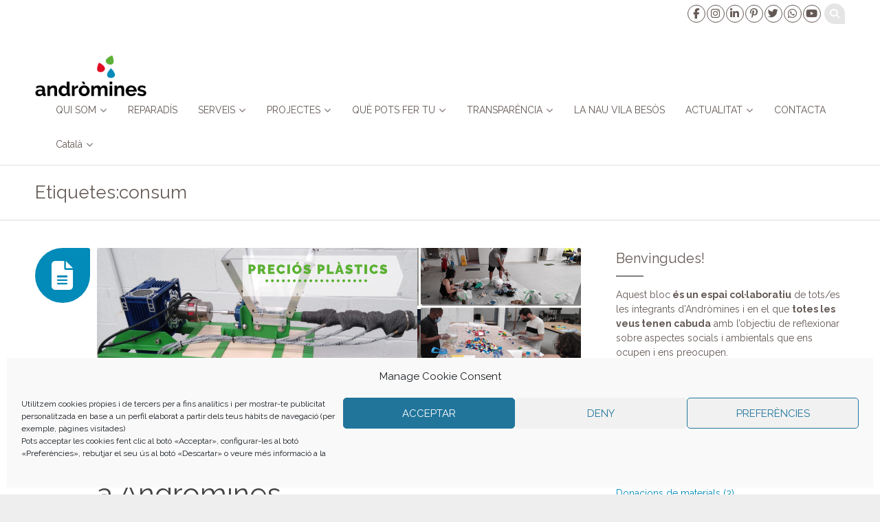

--- FILE ---
content_type: text/html; charset=UTF-8
request_url: https://andromines.net/tag/consum-ca/
body_size: 22647
content:
<!DOCTYPE html>
<html lang="ca">
<head><style>img.lazy{min-height:1px}</style><link href="https://andromines.net/wp-content/plugins/w3-total-cache/pub/js/lazyload.min.js" as="script">
<meta charset="UTF-8">
<meta name="viewport" content="width=device-width">
<link rel="profile" href="https://gmpg.org/xfn/11">
<link rel="pingback" href="https://andromines.net/xmlrpc.php">


<link rel="shortcut icon" href="https://andromines.net/wp-content/uploads/2020/01/ISOTIP-favicon-final.png">


<meta name='robots' content='index, follow, max-image-preview:large, max-snippet:-1, max-video-preview:-1' />

	<!-- This site is optimized with the Yoast SEO plugin v26.8 - https://yoast.com/product/yoast-seo-wordpress/ -->
	<title>consum archivos - Andromines</title>
	<link rel="canonical" href="https://andromines.net/tag/consum-ca/" />
	<meta property="og:locale" content="ca_ES" />
	<meta property="og:type" content="article" />
	<meta property="og:title" content="consum archivos - Andromines" />
	<meta property="og:url" content="https://andromines.net/tag/consum-ca/" />
	<meta property="og:site_name" content="Andromines" />
	<meta name="twitter:card" content="summary_large_image" />
	<meta name="twitter:site" content="@Andromines" />
	<script type="application/ld+json" class="yoast-schema-graph">{"@context":"https://schema.org","@graph":[{"@type":"CollectionPage","@id":"https://andromines.net/tag/consum-ca/","url":"https://andromines.net/tag/consum-ca/","name":"consum archivos - Andromines","isPartOf":{"@id":"https://andromines.net/#website"},"primaryImageOfPage":{"@id":"https://andromines.net/tag/consum-ca/#primaryimage"},"image":{"@id":"https://andromines.net/tag/consum-ca/#primaryimage"},"thumbnailUrl":"https://andromines.net/wp-content/uploads/2021/07/preciós-plàstic-primera-etapa.png","breadcrumb":{"@id":"https://andromines.net/tag/consum-ca/#breadcrumb"},"inLanguage":"ca"},{"@type":"ImageObject","inLanguage":"ca","@id":"https://andromines.net/tag/consum-ca/#primaryimage","url":"https://andromines.net/wp-content/uploads/2021/07/preciós-plàstic-primera-etapa.png","contentUrl":"https://andromines.net/wp-content/uploads/2021/07/preciós-plàstic-primera-etapa.png","width":1400,"height":512},{"@type":"BreadcrumbList","@id":"https://andromines.net/tag/consum-ca/#breadcrumb","itemListElement":[{"@type":"ListItem","position":1,"name":"Portada","item":"https://andromines.net/"},{"@type":"ListItem","position":2,"name":"consum"}]},{"@type":"WebSite","@id":"https://andromines.net/#website","url":"https://andromines.net/","name":"Associació Social Andròmines","description":"La web de Andromines","publisher":{"@id":"https://andromines.net/#organization"},"potentialAction":[{"@type":"SearchAction","target":{"@type":"EntryPoint","urlTemplate":"https://andromines.net/?s={search_term_string}"},"query-input":{"@type":"PropertyValueSpecification","valueRequired":true,"valueName":"search_term_string"}}],"inLanguage":"ca"},{"@type":"Organization","@id":"https://andromines.net/#organization","name":"Andròmines","url":"https://andromines.net/","logo":{"@type":"ImageObject","inLanguage":"ca","@id":"https://andromines.net/#/schema/logo/image/","url":"https://andromines.net/wp-content/uploads/2023/10/SEGELL_CLAIM.jpg","contentUrl":"https://andromines.net/wp-content/uploads/2023/10/SEGELL_CLAIM.jpg","width":1063,"height":1063,"caption":"Andròmines"},"image":{"@id":"https://andromines.net/#/schema/logo/image/"},"sameAs":["https://www.facebook.com/Andromines","https://x.com/Andromines","https://es.linkedin.com/in/andromines","https://www.youtube.com/channel/UCo5CQwzcNXUHGKd1rBPFQeg","https://www.instagram.com/andromines_insercio/","https://www.pinterest.es/androminescreantoportunitats/"]}]}</script>
	<!-- / Yoast SEO plugin. -->


<link rel='dns-prefetch' href='//static.addtoany.com' />
<link rel='dns-prefetch' href='//kit.fontawesome.com' />
<link rel='dns-prefetch' href='//cdn.jsdelivr.net' />
<link rel='dns-prefetch' href='//secure.gravatar.com' />
<link rel='dns-prefetch' href='//www.googletagmanager.com' />
<link rel='dns-prefetch' href='//stats.wp.com' />
<link rel='dns-prefetch' href='//fonts.googleapis.com' />
<link rel='dns-prefetch' href='//v0.wordpress.com' />
<link rel="alternate" type="application/rss+xml" title="Andromines &raquo; Canal d&#039;informació" href="https://andromines.net/feed/" />
<link rel="alternate" type="application/rss+xml" title="Andromines &raquo; Canal dels comentaris" href="https://andromines.net/comments/feed/" />
<link rel="alternate" type="application/rss+xml" title="Andromines &raquo; consum Canal de les etiquetes" href="https://andromines.net/tag/consum-ca/feed/" />
<style id='wp-img-auto-sizes-contain-inline-css' type='text/css'>
img:is([sizes=auto i],[sizes^="auto," i]){contain-intrinsic-size:3000px 1500px}
/*# sourceURL=wp-img-auto-sizes-contain-inline-css */
</style>

<style id='wp-emoji-styles-inline-css' type='text/css'>

	img.wp-smiley, img.emoji {
		display: inline !important;
		border: none !important;
		box-shadow: none !important;
		height: 1em !important;
		width: 1em !important;
		margin: 0 0.07em !important;
		vertical-align: -0.1em !important;
		background: none !important;
		padding: 0 !important;
	}
/*# sourceURL=wp-emoji-styles-inline-css */
</style>
<link rel='stylesheet' id='wp-block-library-css' href='https://andromines.net/wp-includes/css/dist/block-library/style.min.css?ver=6.9' type='text/css' media='all' />
<style id='wp-block-group-inline-css' type='text/css'>
.wp-block-group{box-sizing:border-box}:where(.wp-block-group.wp-block-group-is-layout-constrained){position:relative}
/*# sourceURL=https://andromines.net/wp-includes/blocks/group/style.min.css */
</style>
<style id='wp-block-paragraph-inline-css' type='text/css'>
.is-small-text{font-size:.875em}.is-regular-text{font-size:1em}.is-large-text{font-size:2.25em}.is-larger-text{font-size:3em}.has-drop-cap:not(:focus):first-letter{float:left;font-size:8.4em;font-style:normal;font-weight:100;line-height:.68;margin:.05em .1em 0 0;text-transform:uppercase}body.rtl .has-drop-cap:not(:focus):first-letter{float:none;margin-left:.1em}p.has-drop-cap.has-background{overflow:hidden}:root :where(p.has-background){padding:1.25em 2.375em}:where(p.has-text-color:not(.has-link-color)) a{color:inherit}p.has-text-align-left[style*="writing-mode:vertical-lr"],p.has-text-align-right[style*="writing-mode:vertical-rl"]{rotate:180deg}
/*# sourceURL=https://andromines.net/wp-includes/blocks/paragraph/style.min.css */
</style>
<style id='global-styles-inline-css' type='text/css'>
:root{--wp--preset--aspect-ratio--square: 1;--wp--preset--aspect-ratio--4-3: 4/3;--wp--preset--aspect-ratio--3-4: 3/4;--wp--preset--aspect-ratio--3-2: 3/2;--wp--preset--aspect-ratio--2-3: 2/3;--wp--preset--aspect-ratio--16-9: 16/9;--wp--preset--aspect-ratio--9-16: 9/16;--wp--preset--color--black: #000000;--wp--preset--color--cyan-bluish-gray: #abb8c3;--wp--preset--color--white: #ffffff;--wp--preset--color--pale-pink: #f78da7;--wp--preset--color--vivid-red: #cf2e2e;--wp--preset--color--luminous-vivid-orange: #ff6900;--wp--preset--color--luminous-vivid-amber: #fcb900;--wp--preset--color--light-green-cyan: #7bdcb5;--wp--preset--color--vivid-green-cyan: #00d084;--wp--preset--color--pale-cyan-blue: #8ed1fc;--wp--preset--color--vivid-cyan-blue: #0693e3;--wp--preset--color--vivid-purple: #9b51e0;--wp--preset--color--at-swatch-1: #eeeeee;--wp--preset--color--at-swatch-2: #645955;--wp--preset--color--at-swatch-3: #5bb134;--wp--preset--color--at-swatch-4: #e20d18;--wp--preset--color--at-swatch-5: #028ab8;--wp--preset--color--at-swatch-6: #ffffff;--wp--preset--gradient--vivid-cyan-blue-to-vivid-purple: linear-gradient(135deg,rgb(6,147,227) 0%,rgb(155,81,224) 100%);--wp--preset--gradient--light-green-cyan-to-vivid-green-cyan: linear-gradient(135deg,rgb(122,220,180) 0%,rgb(0,208,130) 100%);--wp--preset--gradient--luminous-vivid-amber-to-luminous-vivid-orange: linear-gradient(135deg,rgb(252,185,0) 0%,rgb(255,105,0) 100%);--wp--preset--gradient--luminous-vivid-orange-to-vivid-red: linear-gradient(135deg,rgb(255,105,0) 0%,rgb(207,46,46) 100%);--wp--preset--gradient--very-light-gray-to-cyan-bluish-gray: linear-gradient(135deg,rgb(238,238,238) 0%,rgb(169,184,195) 100%);--wp--preset--gradient--cool-to-warm-spectrum: linear-gradient(135deg,rgb(74,234,220) 0%,rgb(151,120,209) 20%,rgb(207,42,186) 40%,rgb(238,44,130) 60%,rgb(251,105,98) 80%,rgb(254,248,76) 100%);--wp--preset--gradient--blush-light-purple: linear-gradient(135deg,rgb(255,206,236) 0%,rgb(152,150,240) 100%);--wp--preset--gradient--blush-bordeaux: linear-gradient(135deg,rgb(254,205,165) 0%,rgb(254,45,45) 50%,rgb(107,0,62) 100%);--wp--preset--gradient--luminous-dusk: linear-gradient(135deg,rgb(255,203,112) 0%,rgb(199,81,192) 50%,rgb(65,88,208) 100%);--wp--preset--gradient--pale-ocean: linear-gradient(135deg,rgb(255,245,203) 0%,rgb(182,227,212) 50%,rgb(51,167,181) 100%);--wp--preset--gradient--electric-grass: linear-gradient(135deg,rgb(202,248,128) 0%,rgb(113,206,126) 100%);--wp--preset--gradient--midnight: linear-gradient(135deg,rgb(2,3,129) 0%,rgb(40,116,252) 100%);--wp--preset--font-size--small: 13px;--wp--preset--font-size--medium: 20px;--wp--preset--font-size--large: 36px;--wp--preset--font-size--x-large: 42px;--wp--preset--spacing--20: 0.44rem;--wp--preset--spacing--30: 0.67rem;--wp--preset--spacing--40: 1rem;--wp--preset--spacing--50: 1.5rem;--wp--preset--spacing--60: 2.25rem;--wp--preset--spacing--70: 3.38rem;--wp--preset--spacing--80: 5.06rem;--wp--preset--shadow--natural: 6px 6px 9px rgba(0, 0, 0, 0.2);--wp--preset--shadow--deep: 12px 12px 50px rgba(0, 0, 0, 0.4);--wp--preset--shadow--sharp: 6px 6px 0px rgba(0, 0, 0, 0.2);--wp--preset--shadow--outlined: 6px 6px 0px -3px rgb(255, 255, 255), 6px 6px rgb(0, 0, 0);--wp--preset--shadow--crisp: 6px 6px 0px rgb(0, 0, 0);}:where(.is-layout-flex){gap: 0.5em;}:where(.is-layout-grid){gap: 0.5em;}body .is-layout-flex{display: flex;}.is-layout-flex{flex-wrap: wrap;align-items: center;}.is-layout-flex > :is(*, div){margin: 0;}body .is-layout-grid{display: grid;}.is-layout-grid > :is(*, div){margin: 0;}:where(.wp-block-columns.is-layout-flex){gap: 2em;}:where(.wp-block-columns.is-layout-grid){gap: 2em;}:where(.wp-block-post-template.is-layout-flex){gap: 1.25em;}:where(.wp-block-post-template.is-layout-grid){gap: 1.25em;}.has-black-color{color: var(--wp--preset--color--black) !important;}.has-cyan-bluish-gray-color{color: var(--wp--preset--color--cyan-bluish-gray) !important;}.has-white-color{color: var(--wp--preset--color--white) !important;}.has-pale-pink-color{color: var(--wp--preset--color--pale-pink) !important;}.has-vivid-red-color{color: var(--wp--preset--color--vivid-red) !important;}.has-luminous-vivid-orange-color{color: var(--wp--preset--color--luminous-vivid-orange) !important;}.has-luminous-vivid-amber-color{color: var(--wp--preset--color--luminous-vivid-amber) !important;}.has-light-green-cyan-color{color: var(--wp--preset--color--light-green-cyan) !important;}.has-vivid-green-cyan-color{color: var(--wp--preset--color--vivid-green-cyan) !important;}.has-pale-cyan-blue-color{color: var(--wp--preset--color--pale-cyan-blue) !important;}.has-vivid-cyan-blue-color{color: var(--wp--preset--color--vivid-cyan-blue) !important;}.has-vivid-purple-color{color: var(--wp--preset--color--vivid-purple) !important;}.has-black-background-color{background-color: var(--wp--preset--color--black) !important;}.has-cyan-bluish-gray-background-color{background-color: var(--wp--preset--color--cyan-bluish-gray) !important;}.has-white-background-color{background-color: var(--wp--preset--color--white) !important;}.has-pale-pink-background-color{background-color: var(--wp--preset--color--pale-pink) !important;}.has-vivid-red-background-color{background-color: var(--wp--preset--color--vivid-red) !important;}.has-luminous-vivid-orange-background-color{background-color: var(--wp--preset--color--luminous-vivid-orange) !important;}.has-luminous-vivid-amber-background-color{background-color: var(--wp--preset--color--luminous-vivid-amber) !important;}.has-light-green-cyan-background-color{background-color: var(--wp--preset--color--light-green-cyan) !important;}.has-vivid-green-cyan-background-color{background-color: var(--wp--preset--color--vivid-green-cyan) !important;}.has-pale-cyan-blue-background-color{background-color: var(--wp--preset--color--pale-cyan-blue) !important;}.has-vivid-cyan-blue-background-color{background-color: var(--wp--preset--color--vivid-cyan-blue) !important;}.has-vivid-purple-background-color{background-color: var(--wp--preset--color--vivid-purple) !important;}.has-black-border-color{border-color: var(--wp--preset--color--black) !important;}.has-cyan-bluish-gray-border-color{border-color: var(--wp--preset--color--cyan-bluish-gray) !important;}.has-white-border-color{border-color: var(--wp--preset--color--white) !important;}.has-pale-pink-border-color{border-color: var(--wp--preset--color--pale-pink) !important;}.has-vivid-red-border-color{border-color: var(--wp--preset--color--vivid-red) !important;}.has-luminous-vivid-orange-border-color{border-color: var(--wp--preset--color--luminous-vivid-orange) !important;}.has-luminous-vivid-amber-border-color{border-color: var(--wp--preset--color--luminous-vivid-amber) !important;}.has-light-green-cyan-border-color{border-color: var(--wp--preset--color--light-green-cyan) !important;}.has-vivid-green-cyan-border-color{border-color: var(--wp--preset--color--vivid-green-cyan) !important;}.has-pale-cyan-blue-border-color{border-color: var(--wp--preset--color--pale-cyan-blue) !important;}.has-vivid-cyan-blue-border-color{border-color: var(--wp--preset--color--vivid-cyan-blue) !important;}.has-vivid-purple-border-color{border-color: var(--wp--preset--color--vivid-purple) !important;}.has-vivid-cyan-blue-to-vivid-purple-gradient-background{background: var(--wp--preset--gradient--vivid-cyan-blue-to-vivid-purple) !important;}.has-light-green-cyan-to-vivid-green-cyan-gradient-background{background: var(--wp--preset--gradient--light-green-cyan-to-vivid-green-cyan) !important;}.has-luminous-vivid-amber-to-luminous-vivid-orange-gradient-background{background: var(--wp--preset--gradient--luminous-vivid-amber-to-luminous-vivid-orange) !important;}.has-luminous-vivid-orange-to-vivid-red-gradient-background{background: var(--wp--preset--gradient--luminous-vivid-orange-to-vivid-red) !important;}.has-very-light-gray-to-cyan-bluish-gray-gradient-background{background: var(--wp--preset--gradient--very-light-gray-to-cyan-bluish-gray) !important;}.has-cool-to-warm-spectrum-gradient-background{background: var(--wp--preset--gradient--cool-to-warm-spectrum) !important;}.has-blush-light-purple-gradient-background{background: var(--wp--preset--gradient--blush-light-purple) !important;}.has-blush-bordeaux-gradient-background{background: var(--wp--preset--gradient--blush-bordeaux) !important;}.has-luminous-dusk-gradient-background{background: var(--wp--preset--gradient--luminous-dusk) !important;}.has-pale-ocean-gradient-background{background: var(--wp--preset--gradient--pale-ocean) !important;}.has-electric-grass-gradient-background{background: var(--wp--preset--gradient--electric-grass) !important;}.has-midnight-gradient-background{background: var(--wp--preset--gradient--midnight) !important;}.has-small-font-size{font-size: var(--wp--preset--font-size--small) !important;}.has-medium-font-size{font-size: var(--wp--preset--font-size--medium) !important;}.has-large-font-size{font-size: var(--wp--preset--font-size--large) !important;}.has-x-large-font-size{font-size: var(--wp--preset--font-size--x-large) !important;}
/*# sourceURL=global-styles-inline-css */
</style>

<style id='classic-theme-styles-inline-css' type='text/css'>
/*! This file is auto-generated */
.wp-block-button__link{color:#fff;background-color:#32373c;border-radius:9999px;box-shadow:none;text-decoration:none;padding:calc(.667em + 2px) calc(1.333em + 2px);font-size:1.125em}.wp-block-file__button{background:#32373c;color:#fff;text-decoration:none}
/*# sourceURL=/wp-includes/css/classic-themes.min.css */
</style>
<link rel='stylesheet' id='responsive-lightbox-swipebox-css' href='https://andromines.net/wp-content/plugins/responsive-lightbox/assets/swipebox/swipebox.min.css?ver=1.5.2' type='text/css' media='all' />
<link rel='stylesheet' id='cmplz-general-css' href='https://andromines.net/wp-content/plugins/complianz-gdpr/assets/css/cookieblocker.min.css?ver=1766006562' type='text/css' media='all' />
<link rel='stylesheet' id='quadro-page-builder-css' href='https://andromines.net/wp-content/themes/nayma/inc/qi-framework/plugins/page-builder-styles.css?ver=6.9' type='text/css' media='all' />
<link rel='stylesheet' id='quadro-style-css' href='https://andromines.net/wp-content/themes/nayma/style.css?ver=6.9' type='text/css' media='all' />
<link rel='stylesheet' id='mmenu-styles-css' href='https://andromines.net/wp-content/themes/nayma/inc/jquery.mmenu.css?ver=6.9' type='text/css' media='all' />
<link rel='stylesheet' id='slick-styles-css' href='//cdn.jsdelivr.net/jquery.slick/1.6.0/slick.css?ver=6.9' type='text/css' media='all' />
<link rel='stylesheet' id='gfonts-style-css' href='//fonts.googleapis.com/css?family=Raleway%3A100%2C300%2C400%2C700&#038;ver=6.9' type='text/css' media='all' />
<link rel='stylesheet' id='addtoany-css' href='https://andromines.net/wp-content/plugins/add-to-any/addtoany.min.css?ver=1.16' type='text/css' media='all' />
<script type="text/javascript" id="addtoany-core-js-before">
/* <![CDATA[ */
window.a2a_config=window.a2a_config||{};a2a_config.callbacks=[];a2a_config.overlays=[];a2a_config.templates={};a2a_localize = {
	Share: "Comparteix",
	Save: "Desa",
	Subscribe: "Subscriure's",
	Email: "Correu electrònic",
	Bookmark: "Preferit",
	ShowAll: "Mostra tots",
	ShowLess: "Mostra'n menys",
	FindServices: "Cerca servei(s)",
	FindAnyServiceToAddTo: "Troba instantàniament qualsevol servei per a afegir a",
	PoweredBy: "Potenciat per",
	ShareViaEmail: "Comparteix per correu electrònic",
	SubscribeViaEmail: "Subscriu-me per correu electrònic",
	BookmarkInYourBrowser: "Afegiu l'adreça d'interès al vostre navegador",
	BookmarkInstructions: "Premeu Ctrl+D o \u2318+D per afegir als preferits aquesta pàgina",
	AddToYourFavorites: "Afegiu als vostres favorits",
	SendFromWebOrProgram: "Envia des de qualsevol adreça o programa de correu electrònic",
	EmailProgram: "Programa de correu electrònic",
	More: "Més&#8230;",
	ThanksForSharing: "Gràcies per compartir!",
	ThanksForFollowing: "Gràcies per seguir!"
};


//# sourceURL=addtoany-core-js-before
/* ]]> */
</script>
<script type="text/javascript" defer defer src="https://static.addtoany.com/menu/page.js" id="addtoany-core-js"></script>
<script type="text/javascript" src="https://andromines.net/wp-includes/js/jquery/jquery.min.js?ver=3.7.1" id="jquery-core-js"></script>
<script type="text/javascript" src="https://andromines.net/wp-includes/js/jquery/jquery-migrate.min.js?ver=3.4.1" id="jquery-migrate-js"></script>
<script type="text/javascript" defer defer src="https://andromines.net/wp-content/plugins/add-to-any/addtoany.min.js?ver=1.1" id="addtoany-jquery-js"></script>
<script type="text/javascript" defer src="https://andromines.net/wp-content/plugins/responsive-lightbox/assets/dompurify/purify.min.js?ver=3.3.1" id="dompurify-js"></script>
<script type="text/javascript" id="responsive-lightbox-sanitizer-js-before">
/* <![CDATA[ */
window.RLG = window.RLG || {}; window.RLG.sanitizeAllowedHosts = ["youtube.com","www.youtube.com","youtu.be","vimeo.com","player.vimeo.com"];
//# sourceURL=responsive-lightbox-sanitizer-js-before
/* ]]> */
</script>
<script type="text/javascript" defer src="https://andromines.net/wp-content/plugins/responsive-lightbox/js/sanitizer.js?ver=2.6.1" id="responsive-lightbox-sanitizer-js"></script>
<script type="text/javascript" defer src="https://andromines.net/wp-content/plugins/responsive-lightbox/assets/swipebox/jquery.swipebox.min.js?ver=1.5.2" id="responsive-lightbox-swipebox-js"></script>
<script type="text/javascript" defer src="https://andromines.net/wp-includes/js/underscore.min.js?ver=1.13.7" id="underscore-js"></script>
<script type="text/javascript" defer src="https://andromines.net/wp-content/plugins/responsive-lightbox/assets/infinitescroll/infinite-scroll.pkgd.min.js?ver=4.0.1" id="responsive-lightbox-infinite-scroll-js"></script>
<script type="text/javascript" id="responsive-lightbox-js-before">
/* <![CDATA[ */
var rlArgs = {"script":"swipebox","selector":"lightbox","customEvents":"","activeGalleries":true,"animation":true,"hideCloseButtonOnMobile":false,"removeBarsOnMobile":false,"hideBars":true,"hideBarsDelay":5000,"videoMaxWidth":1080,"useSVG":true,"loopAtEnd":false,"woocommerce_gallery":false,"ajaxurl":"https:\/\/andromines.net\/wp-admin\/admin-ajax.php","nonce":"acb30bd37b","preview":false,"postId":8050,"scriptExtension":false};

//# sourceURL=responsive-lightbox-js-before
/* ]]> */
</script>
<script type="text/javascript" defer src="https://andromines.net/wp-content/plugins/responsive-lightbox/js/front.js?ver=2.6.1" id="responsive-lightbox-js"></script>
<script type="text/javascript" defer src="//kit.fontawesome.com/ca8a302ea5.js?ver=6.9" id="font-awesome-js"></script>

<!-- Google tag (gtag.js) snippet added by Site Kit -->
<!-- Google Analytics snippet added by Site Kit -->
<script type="text/javascript" defer src="https://www.googletagmanager.com/gtag/js?id=GT-WFFLC3Q" id="google_gtagjs-js" async></script>
<script type="text/javascript" id="google_gtagjs-js-after">
/* <![CDATA[ */
window.dataLayer = window.dataLayer || [];function gtag(){dataLayer.push(arguments);}
gtag("set","linker",{"domains":["andromines.net"]});
gtag("js", new Date());
gtag("set", "developer_id.dZTNiMT", true);
gtag("config", "GT-WFFLC3Q");
//# sourceURL=google_gtagjs-js-after
/* ]]> */
</script>
<link rel="https://api.w.org/" href="https://andromines.net/wp-json/" /><link rel="alternate" title="JSON" type="application/json" href="https://andromines.net/wp-json/wp/v2/tags/1765" /><link rel="EditURI" type="application/rsd+xml" title="RSD" href="https://andromines.net/xmlrpc.php?rsd" />
<meta name="generator" content="WordPress 6.9" />
<meta name="generator" content="Site Kit by Google 1.170.0" />		<script type="text/javascript" async defer data-pin-color=""  data-pin-hover="true"
			src="https://andromines.net/wp-content/plugins/pinterest-pin-it-button-on-image-hover-and-post/js/pinit.js"></script>
			<style>img#wpstats{display:none}</style>
					<style>.cmplz-hidden {
					display: none !important;
				}</style><script type="text/javascript">var ajaxurl = "https://andromines.net/wp-admin/admin-ajax.php"</script><style>

body {
	background-color: #eeeeee;
	font-family: "Raleway";	font-size: 14px;
	color: #645955;
}

a, a:visited {
	color: #028ab8;
}

a:hover {
	color: #5bb134;
}

h1 a, h2 a, h3 a, h4 a, h5 a, h6, h1, h2, h3, h4, h5, h6, .price-numb, .plan-highlight,
div.wpforms-container-full .wpforms-form .wpforms-title {
	font-family: "Raleway";}

/* Site Title */


/* Accent Font */
.at-accent-font {  }

.main-navigation ul:first-child > li > a {
	font-family: "Raleway";	font-size: 14px;
	color: #645955;
}

.menu-slider a {
	color: #645955;	
}

.site-description {
	font-size: 15px;
	color: #645955;
}

.secondary-navigation ul:first-child > li a { color: #645955; }

.page-header-default { background:  #ffffff; }
.page-header-default .page-title,
.page-header-default .page-breadcrumbs { color:  #645955; }

/*main color*/
.top-header, .site-header-type4 .bottom-header nav, .site-header-type4 .menu-slider,
.drop-caption, .page-header-styled, a.qbtn, .member-socials a:hover, 
.services-type2 a.service-link, .flex-direction-nav li a, .flex-control-nav li a.flex-active, .search-submit, .slick-arrow,
.actions-header a:hover, .post-icon, .service-icon, 
.services-type3 a.service-link, .item-terms a:hover, button, html input[type="button"], input[type="reset"], 
input[type="submit"], .button, .cat-links a:hover, .terms-filter ul li:hover, .tp-rightarrow.default,
.tp-leftarrow.default, .site-header-type4 .header-wrapper.fixed-header {
	background-color: #028ab8;
}

div.wpforms-container-full .wpforms-form input[type=submit], div.wpforms-container-full .wpforms-form button[type=submit], div.wpforms-container-full .wpforms-form .wpforms-page-button, div.wpforms-container-full .wpforms-form input[type=submit]:hover, div.wpforms-container-full .wpforms-form input[type=submit]:active, div.wpforms-container-full .wpforms-form button[type=submit]:hover, div.wpforms-container-full .wpforms-form button[type=submit]:active, div.wpforms-container-full .wpforms-form .wpforms-page-button:hover, div.wpforms-container-full .wpforms-form .wpforms-page-button:active {
	background: #028ab8 !important;
}

a.qbtn {
	color: #fff;
}

.mejs-controls .mejs-time-rail .mejs-time-current {
	background-color: #028ab8 !important;
}


.bottom-header nav ul:first-child > li.current_page_item > a, .bottom-header nav ul:first-child > li.current-menu-item > a, 
.bottom-header .sub-menu li.current_page_item > a, .bottom-header .sub-menu li.current-menu-item > a {
	color: #028ab8;
}

.bottom-header nav ul:first-child > li.current_page_item > a, 
.bottom-header nav ul:first-child > li.current-menu-item > a, .item-terms a:hover, .cat-links a:hover,
.cart-actions div a:hover, .terms-filter ul li:hover {
	border-color: #028ab8;
}

.type-list:not(.list-style7) .listitem-label {
	font-family: "Raleway";}

/* Gutenberg Blocks */
a.wp-block-button__link:not(.has-background),
a.wp-block-button__link:not(.has-background):active,
a.wp-block-button__link:not(.has-background):focus,
a.wp-block-button__link:not(.has-background):hover,
.wp-block-file a.wp-block-file__button {
	background-color: #028ab8;
	color: #fff;
}

.wp-block-button.is-style-outline a.wp-block-button__link:not(.has-text-color),
.wp-block-button.is-style-outline a.wp-block-button__link:not(.has-text-color):active,
.wp-block-button.is-style-outline a.wp-block-button__link:not(.has-text-color):focus,
.wp-block-button.is-style-outline a.wp-block-button__link:not(.has-text-color):hover {
	color: #028ab8;
	border-color: #028ab8;
	background: transparent;
}

.wp-block-latest-posts li a {
	font-family: "Raleway";}

/* Just for WooCommerce */


.site-footer { background-color: #645955; }
.inner-footer { background-color: #5bb134; }
.inner-footer { color: #232527 }
.inner-footer .widget-title:after { background-color: #232527 }
.inner-footer a { color: #ffffff }
.site-info { color: #ffffff; }
.footer-navigation { font-family: "Raleway"; }
.footer-navigation li a { color: #; }
.widgetized-header { background-color: #f5f5f5; }
.widgetized-header { color: #232527 }
.widgetized-header .widget-title:after { background-color: #232527 }
.header-handler { border-top-color: #f5f5f5; }
.notice-text { color: #ffffff; }
.topper-notice { background-color: #028ab8; }

.header-social-icons i { color: #645955; }.footer-social-icons i { background-color: #645955; }
::selection {
	background-color: #028ab8;
}

/* Mobile Menu Colors */
.mm-menu > .mm-panel {
	background: ;	
}

.mm-panel ul li a {
	color:  !important;
}

.has-at-swatch-1-color { color: #eeeeee; }.has-at-swatch-1-background-color { background-color: #eeeeee; }.has-at-swatch-2-color { color: #645955; }.has-at-swatch-2-background-color { background-color: #645955; }.has-at-swatch-3-color { color: #5bb134; }.has-at-swatch-3-background-color { background-color: #5bb134; }.has-at-swatch-4-color { color: #e20d18; }.has-at-swatch-4-background-color { background-color: #e20d18; }.has-at-swatch-5-color { color: #028ab8; }.has-at-swatch-5-background-color { background-color: #028ab8; }.has-at-swatch-6-color { color: #ffffff; }.has-at-swatch-6-background-color { background-color: #ffffff; }
/* Pongo botón del formulario en azul */

.wpforms-submit{
        background: #028ab8 !important;
}

/* Oculto las flechitas del carousel de Treball en xarxa*/

#post-1587.type-clients .flex-direction-nav li a{
   display: none;
}

/* footer changes */
.inner-footer{
     color: white;
}

.inner-footer p {
    font-size: 13.3px;
   margin-bottom: 0;
}
.inner-footer strong {
    font-size: 15px;
   }

.footer-text-drop {
    position: relative;
    padding-left: 35px;
}
.footer-text-drop img {
    position: absolute;
        left: 0;
}



.mod-editor-content {
    margin-bottom: 0px;
    padding: 0px 0;
    border-top: 0px solid #DEDEDE;
    border-bottom: 0px solid #DEDEDE;
    font-size: 110%;
    text-align: center;
}

.mod-title {
    font-size: 32px;
}


.type-slogan p {
    text-align: left;
    font-style: italic;
    font-size: 18px;
line-height: 1.2em;
}

.type-slogan .slogan-content-wrapper h6 {
    text-align: left;
    font-weight: 900;
    font-size: 25px;
line-height: 1.2em;

}

a.slogan-call-to-action{
   font-size: 0.67em !important;
}

a.slogan-call-to-action:after {
    content: none;
    }


input{
  font-size: 15.4px !important;
  font-family: "Raleway";
}



a.slogan-call-to-action {
   float: left;
   background: #ffffff !important;
   color: #df1f2b !important;
}




/* Tamaño letra para botones */

.qbtn.cta-button {
    font-size: 100%;
}

/*make the images in the services post in the home bigger */
#post-605.services-type3 .service-icon,
#post-5369.services-type3 .service-icon,
#post-3473.services-type3 .service-icon
 {
    width: 320px;
    height: 200px;
}


/*make the images in the services post English web in the home bigger */
#post-6807.services-type3 .service-icon
 {
    width: 300px;
    height: 187px;
}

/*make call to action closer to modules service for "Els nostres serveis" */

#post-605,
#post-3473 {
    margin-bottom: -130px;
}

#post-605 a.service-link, 
#post-3473 a.service-link{
    display: none;
}

/*Hacer imagenes del módulo servicios más grandes en las homes intermedias*/
#post-8316.services-type3 .service-icon,
#post-8319.services-type3 .service-icon,
#post-4009.services-type3 .service-icon,
#post-4720.services-type3 .service-icon,
#post-10260.services-type3 .service-icon,
#post-3839.services-type3 .service-icon,
#post-5369.services-type3 .service-icon,
#post-4715.services-type3 .service-icon,
#post-3832.services-type3 .service-icon,
#post-4263.services-type3 .service-icon,
#post-10244.services-type3 .service-icon,
#post-3368.services-type3 .service-icon,
#post-1674.services-type3 .service-icon,
#post-1678.services-type3 .service-icon,
#post-1670.services-type3 .service-icon,
#post-1627.services-type3 .service-icon,
#post-1663.services-type3 .service-icon,
#post-1609.services-type3 .service-icon,
#post-6107.services-type3 .service-icon,
#post-3473.services-type3 .service-icon,
#post-1507.services-type3 .service-icon  {
    width: 288px;
    height: 180px;
}

/*Quitar botón de cada servicio en Els Nostres Serveis */


/*make call to action closer to modules service for "Les nostres dades" */
#post-39,
#post-3503 {
       margin-bottom: -100px;
}

/*define la distancia entre los elementos del modulo Services*/
.quadro-services {
    max-width: 1200px;
    margin: 0 auto 40px;
}

.services-type3 .service-icon {
    width: 160px;
    height: 160px;
}

body {
  font-family: 'Raleway';
}

/*CSS code to make the module look more like your screenshot:*/
.services-type3 .quadro-services li {
    padding: 0;
    background: none;
    border: none;
}

.services-type3 .quadro-service h2 {
      font-weight: bolder;
      color: #645955;
      font-size: 25px;
      font-style: normal !important;
} 

.services-type3 .service-icon {
    margin: 0 auto 20px;
    background: none;
    border-radius: 0;
}


/*CSS code to make post-39 4 columns:*/
#post-39 .services-type3.four-columns .quadro-services li,
#post-3503 .services-type3.four-columns .quadro-services li {
    width: 20%; !important
}

#post-39 .services-type3.four-columns .quadro-services li:nth-child(4n),
#post-3503 .services-type3.four-columns .quadro-services li:nth-child(4n)  {
    margin-right: 0%; !important
}

#post-39 .services-type3.four-columns .quadro-services li:nth-child(4n+1),
#post-3503 .services-type3.four-columns .quadro-services li:nth-child(4n+1) {
    clear: none;
}

#post-39 .services-type3.four-columns .quadro-services li:nth-child(5n),
#post-3503 .services-type3.four-columns .quadro-services li:nth-child(5n) {
    margin-right: 0;
}

/*CSS code to make  posts 5 columns:*/
#post-257.services-type3.four-columns .quadro-services li,
#post-3553.services-type3.four-columns .quadro-services li,
#post-4628.services-type3.four-columns .quadro-services li,
#post-3882.services-type3.four-columns .quadro-services li,
#post-3553.services-type3.four-columns .quadro-services li,
#post-656.services-type3.four-columns .quadro-services li,
#post-969.services-type3.four-columns .quadro-services li,
#post-257.services-type3.four-columns .quadro-services li {
    width: 17.2%;
}
#post-4628.services-type3.four-columns .quadro-services li:nth-child(4n),
#post-3882.services-type3.four-columns .quadro-services li:nth-child(4n),
#post-3553.services-type3.four-columns .quadro-services li:nth-child(4n),
#post-656.services-type3.four-columns .quadro-services li:nth-child(4n),
#post-969.services-type3.four-columns .quadro-services li:nth-child(4n),
#post-257.services-type3.four-columns .quadro-services li:nth-child(4n) {
    margin-right: 3.5%;
}
#post-4628.services-type3.four-columns .quadro-services li:nth-child(4n+1),
#post-3882.services-type3.four-columns .quadro-services li:nth-child(4n+1),
#post-3553.services-type3.four-columns .quadro-services li:nth-child(4n+1),
#post-656.services-type3.four-columns .quadro-services li:nth-child(4n+1),
#post-969.services-type3.four-columns .quadro-services li:nth-child(4n+1),
#post-257.services-type3.four-columns .quadro-services li:nth-child(4n+1) {
    clear: none;
}
#post-4628.services-type3.four-columns .quadro-services li:nth-child(5n),
#post-3882.services-type3.four-columns .quadro-services li:nth-child(5n),
#post-3553.services-type3.four-columns .quadro-services li:nth-child(5n),
#post-656.services-type3.four-columns .quadro-services li:nth-child(5n),
#post-969.services-type3.four-columns .quadro-services li:nth-child(5n),
#post-257.services-type3.four-columns .quadro-services li:nth-child(5n) {
    margin-right: 0;
}

/* Fin de CSS para 5 columnas */

/* make some posts 1 column */
#post-4673.services-type3.three-columns .quadro-services li,
#post-3734.services-type3.three-columns .quadro-services li,
#post-1453.services-type3.three-columns .quadro-services li,
#post-1438.services-type3.three-columns .quadro-services li,
#post-892.services-type3.three-columns .quadro-services li {
    width: 100%;
}
#post-4673.services-type3.three-columns .quadro-services li,
#post-3734.services-type3.three-columns .quadro-services li,
#post-1453.services-type3.three-columns .quadro-services li,
#post-1438.services-type3.three-columns .quadro-services li,
#post-892.services-type3.three-columns .quadro-services li {
     margin-top: -20px;
}
#post-4673, 
#post-3734, 
#post-1453, 
#post-1438, 
#post-892 {
     margin-top: 20px;
}


/*make some posts 2 columns */
#post-3832 .quadro-services,
#post-10260 .quadro-services,
#post-3664 .quadro-services,
#post-830 .quadro-services,
#post-10176 .quadro-services,
#post-10178 .quadro-services,
#post-6384 .quadro-services,
#post-6371 .quadro-services,
#post-10244 .quadro-services,
#post-6374 .quadro-services,
#post-4079 .quadro-services,
#post-4161 .quadro-services,
#post-4437 .quadro-services,
#post-4577 .quadro-services,
#post-4720 .quadro-services,
#post-1678 .quadro-services,
#post-1627 .quadro-services,
#post-1418 .quadro-services,
#post-1432 .quadro-services,
#post-1391 .quadro-services,
#post-4093 .quadro-services,
#post-1055 .quadro-services,
#post-1075 .quadro-services,
#post-6382 .quadro-services,
#post-1201 .quadro-services  {
    max-width: 800px;
}
#post-3832 .quadro-services li,
#post-10260 .quadro-services li,
#post-3664 .quadro-services li,
#post-830 .quadro-services li,
#post-10176 .quadro-services li,
#post-10178 .quadro-services li,
#post-6384 .quadro-services li,
#post-6371 .quadro-services li,
#post-6374 .quadro-services li,
#post-10244 .quadro-services li,
#post-4079 .quadro-services li,
#post-4161 .quadro-services li,
#post-4437 .quadro-services li,
#post-4577 .quadro-services li,
#post-4720 .quadro-services li,
#post-1678 .quadro-services li,
#post-1627 .quadro-services li,
#post-1418 .quadro-services li,
#post-1432 .quadro-services li,
#post-1391 .quadro-services li,
#post-4093 .quadro-services li,
#post-1055 .quadro-services li,
#post-1075 .quadro-services li,
#post-6382 .quadro-services li,
#post-1201 .quadro-services li {
    width: 48%;
    margin: 20px 0;
}
#post-3832 .quadro-services li:first-of-type,
#post-10260 .quadro-services li:first-of-type,
#post-3664 .quadro-services li:first-of-type,
#post-830 .quadro-services li:first-of-type,
#post-10176 .quadro-services li:first-of-type,
#post-10178 .quadro-services li:first-of-type,
#post-6384 .quadro-services li:first-of-type,
#post-6371 .quadro-services li:first-of-type,
#post-6374 .quadro-services li:first-of-type,
#post-4079 .quadro-services li:first-of-type,
#post-4161 .quadro-services li:first-of-type,
#post-10244 .quadro-services li:first-of-type,
#post-4437 .quadro-services li:first-of-type,
#post-4577 .quadro-services li:first-of-type,
#post-4720 .quadro-services li:first-of-type,
#post-1678 .quadro-services li:first-of-type,
#post-1627 .quadro-services li:first-of-type,
#post-1418 .quadro-services li:first-of-type,
#post-1432 .quadro-services li:first-of-type,
#post-1391 .quadro-services li:first-of-type,
#post-4093 .quadro-services li:first-of-type,
#post-1055 .quadro-services li:first-of-type,
#post-1075 .quadro-services li:first-of-type,
#post-6382 .quadro-services li:first-of-type,
#post-1201 .quadro-services li:first-of-type {
    margin-right: 4%;
}
   
/*make some posts 1 columns */
#post-4194 .quadro-services,
#post-1469 .quadro-services  {
    max-width: 800px;
}
#post-4194 .quadro-services li,
#post-1469 .quadro-services li {
    width: 100%;
    margin: 20px 0;
}
#post-4194 .quadro-services li:first-of-type,
#post-1469 .quadro-services li:first-of-type {
    margin-right: 0%;
}



/* Estilo para las páginas */
.page-header-styled .page-title {
    font-size: 39px;
    font-weight: bolder;
}

h2 {
 font-size: 22px;
 font-style: italic;
}

p, li {
font-size: 14px;
}


/* Footer */
.inner-footer p{
font-size: 13.3px;
}

/* Top header */

.top-header {
background-color: #ffffff;
}

.contact-info p {
    color: #645955;
    font-size: 100%;
}

/*Truco para ocultar direccion de email de destino del form de contacto*/
.no-mostrar {
display: none;
}
</style> 
<link rel="preconnect" href="https://fonts.gstatic.com" crossorigin />
<link rel='stylesheet' id='at-wpforms-styles-css' href='https://andromines.net/wp-content/themes/nayma/inc/wpforms-styles.css?ver=6.9' type='text/css' media='all' />
</head>

<body data-rsssl=1 data-cmplz=1 class="site-header-type1 stretched  shape-drop onsingle-sidebar-right archive tag tag-consum-ca tag-1765 wp-theme-nayma  landing- group-blog">


<div id="page" class="hfeed site">
	
	
		
	<header id="masthead" class="site-header sticky-header" role="banner">

		<div class="header-wrapper">

			
			
			<div class="top-header clear">

																	<div class="top-right-header">
					<ul class="social-area icon-style4 custom-color header-social-icons"><li><a href="https://www.facebook.com/AndrominesInsercioIMediambient/" target="_blank" title="Facebook"><i class="fab fa-facebook-f"></i></a></li><li><a href="https://www.instagram.com/andromines_creant_oportunitats/" target="_blank" title="Instagram"><i class="fab fa-instagram"></i></a></li><li><a href="https://es.linkedin.com/in/andromines" target="_blank" title="Linkedin"><i class="fab fa-linkedin-in"></i></a></li><li><a href="https://www.pinterest.es/androminescreantoportunitats" target="_blank" title="Pinterest"><i class="fab fa-pinterest-p"></i></a></li><li><a href="https://twitter.com/andromines?lang=ca" target="_blank" title="Twitter"><i class="fab fa-twitter"></i></a></li><li><a href="https://wa.me/34666912705" target="_blank" title="Whatsapp"><i class="fab fa-whatsapp"></i></a></li><li><a href="https://www.youtube.com/user/AndrominesAssociacio" target="_blank" title="Youtube"><i class="fab fa-youtube"></i></a></li></ul>										<div class="search-area"><span class="search-icon"><i class="fa fa-search"></i></span><div class="search-slide"><form role="search" method="get" class="search-form" action="https://andromines.net/">
	<label>
		<span class="screen-reader-text">Cercar paraules:</span>
		<input type="search" class="search-field" placeholder="Cercar &hellip;" value="" name="s" title="Cercar paraules:">
	</label>
	<input type="submit" class="search-submit" value="Cerca">
</form>
</div></div>									</div>
				
							
			</div>

			<div class="bottom-header clear">
								<div class="site-branding image-logo">
					<div class="site-title">
						<a href="https://andromines.net/" title="Andromines" rel="home">
																							<img class="lazy" src="data:image/svg+xml,%3Csvg%20xmlns='http://www.w3.org/2000/svg'%20viewBox='0%200%201%201'%3E%3C/svg%3E" data-src="https://andromines.net/wp-content/uploads/2020/01/IMAGOTIP_VERTICAL-logo-home-final.png" data-at2x="https://andromines.net/wp-content/uploads/2020/01/IMAGOTIP_VERTICAL-pantalla-retina.png" alt="Andromines">
													</a>
					</div>
									</div>
														<span class="menu-slider"><a href="#site-navigation" class="menu-link"><i class="fa fa-bars"></i><span>Menu</span></a></span>
					<nav id="site-navigation" class="main-navigation" role="navigation">
						<div class="menu-main-menu-container"><ul id="menu-main-menu" class="menu"><li id="menu-item-2572" class="menu-item menu-item-type-custom menu-item-object-custom menu-item-has-children menu-item-2572"><a href="https://andromines.net/missio-visio-valors/">QUI SOM</a>
<ul class="sub-menu">
	<li id="menu-item-436" class="menu-item menu-item-type-post_type menu-item-object-page menu-item-436"><a href="https://andromines.net/missio-visio-valors/">Missió, visió i valors</a></li>
	<li id="menu-item-435" class="menu-item menu-item-type-post_type menu-item-object-page menu-item-435"><a href="https://andromines.net/equip/">Equip</a></li>
	<li id="menu-item-434" class="menu-item menu-item-type-post_type menu-item-object-page menu-item-434"><a href="https://andromines.net/historia/">Història</a></li>
	<li id="menu-item-433" class="menu-item menu-item-type-post_type menu-item-object-page menu-item-433"><a href="https://andromines.net/treball-en-xarxa/">Treball en xarxa</a></li>
	<li id="menu-item-432" class="menu-item menu-item-type-post_type menu-item-object-page menu-item-432"><a href="https://andromines.net/premis-i-reconeixements/">Premis i reconeixements</a></li>
	<li id="menu-item-431" class="menu-item menu-item-type-post_type menu-item-object-page menu-item-431"><a href="https://andromines.net/empresa-insercio/">Empresa d’inserció</a></li>
</ul>
</li>
<li id="menu-item-13930" class="menu-item menu-item-type-post_type menu-item-object-page menu-item-13930"><a href="https://andromines.net/serveis-informatics/reparadis-els-mobils-i-ordinadors-recondicionats/">REPARADÍS</a></li>
<li id="menu-item-16" class="menu-item menu-item-type-post_type menu-item-object-page menu-item-has-children menu-item-16"><a href="https://andromines.net/serveis/">SERVEIS</a>
<ul class="sub-menu">
	<li id="menu-item-366" class="menu-item menu-item-type-post_type menu-item-object-page menu-item-has-children menu-item-366"><a href="https://andromines.net/serveis-ambientals/">Serveis ambientals</a>
	<ul class="sub-menu">
		<li id="menu-item-852" class="menu-item menu-item-type-post_type menu-item-object-page menu-item-852"><a href="https://andromines.net/recondicionament-mobils-i-ordinadors/">Recondicionament de mòbils i ordinadors</a></li>
		<li id="menu-item-367" class="menu-item menu-item-type-post_type menu-item-object-page menu-item-367"><a href="https://andromines.net/serveis-ambientals/recollida-residus/">Recollida de residus</a></li>
		<li id="menu-item-6675" class="menu-item menu-item-type-post_type menu-item-object-page menu-item-6675"><a href="https://andromines.net/serveis-ambientals/transport-distribucio-de-productes/">Transport i distribució de productes</a></li>
		<li id="menu-item-382" class="menu-item menu-item-type-post_type menu-item-object-page menu-item-382"><a href="https://andromines.net/serveis-ambientals/deixalleries-i-punts-verds/">Deixalleries i punts verds</a></li>
		<li id="menu-item-381" class="menu-item menu-item-type-post_type menu-item-object-page menu-item-381"><a href="https://andromines.net/serveis-ambientals/venda-segona-ma/">Venda de segona mà</a></li>
		<li id="menu-item-380" class="menu-item menu-item-type-post_type menu-item-object-page menu-item-380"><a href="https://andromines.net/serveis-ambientals/prevencio-malbaratament-alimentari/">Prevenció del malbaratament alimentari</a></li>
		<li id="menu-item-379" class="menu-item menu-item-type-post_type menu-item-object-page menu-item-379"><a href="https://andromines.net/serveis-ambientals/educacio-ambiental/">Educació ambiental</a></li>
	</ul>
</li>
	<li id="menu-item-408" class="menu-item menu-item-type-post_type menu-item-object-page menu-item-has-children menu-item-408"><a href="https://andromines.net/serveis/formacio-insercio-intermediacio/">Serveis Formació, Inserció i Intermediació</a>
	<ul class="sub-menu">
		<li id="menu-item-410" class="menu-item menu-item-type-post_type menu-item-object-page menu-item-410"><a href="https://andromines.net/serveis/formacio-insercio-intermediacio/intermediacio-i-formacio/">Intermediació i formació</a></li>
		<li id="menu-item-415" class="menu-item menu-item-type-post_type menu-item-object-page menu-item-415"><a href="https://andromines.net/serveis/formacio-insercio-intermediacio/cursos-mida-per-empreses/">Cursos a mida per a empreses</a></li>
		<li id="menu-item-409" class="menu-item menu-item-type-post_type menu-item-object-page menu-item-409"><a href="https://andromines.net/serveis/formacio-insercio-intermediacio/orientacio-laboral/">Orientació laboral</a></li>
		<li id="menu-item-412" class="menu-item menu-item-type-post_type menu-item-object-page menu-item-412"><a href="https://andromines.net/serveis/formacio-insercio-intermediacio/formacio-professionalitzadora/">Formació professionalitzadora</a></li>
		<li id="menu-item-411" class="menu-item menu-item-type-post_type menu-item-object-page menu-item-411"><a href="https://andromines.net/serveis/formacio-insercio-intermediacio/cursos-informatica-basica-i-actic/">Cursos d’informàtica bàsica i ACTIC</a></li>
	</ul>
</li>
	<li id="menu-item-406" class="menu-item menu-item-type-post_type menu-item-object-page menu-item-has-children menu-item-406"><a href="https://andromines.net/atencio-social/">Atenció social</a>
	<ul class="sub-menu">
		<li id="menu-item-418" class="menu-item menu-item-type-post_type menu-item-object-page menu-item-418"><a href="https://andromines.net/atencio-social/mesures-penals-alternatives/">Mesures penals alternatives</a></li>
		<li id="menu-item-417" class="menu-item menu-item-type-post_type menu-item-object-page menu-item-417"><a href="https://andromines.net/atencio-social/voluntariat/">Voluntariat</a></li>
		<li id="menu-item-416" class="menu-item menu-item-type-post_type menu-item-object-page menu-item-416"><a href="https://andromines.net/atencio-social/entrega-social/">Entrega social</a></li>
	</ul>
</li>
	<li id="menu-item-405" class="menu-item menu-item-type-post_type menu-item-object-page menu-item-405"><a href="https://andromines.net/serveis-informatics/">Serveis informàtics</a></li>
</ul>
</li>
<li id="menu-item-15" class="menu-item menu-item-type-post_type menu-item-object-page menu-item-has-children menu-item-15"><a href="https://andromines.net/projectes/">PROJECTES</a>
<ul class="sub-menu">
	<li id="menu-item-9142" class="menu-item menu-item-type-post_type menu-item-object-page menu-item-9142"><a href="https://andromines.net/projectes/dignitat-de-sobres/">Dignitat de sobres</a></li>
	<li id="menu-item-454" class="menu-item menu-item-type-post_type menu-item-object-page menu-item-454"><a href="https://andromines.net/projectes/programa-alfadigital/">Programa Alfadigital</a></li>
	<li id="menu-item-453" class="menu-item menu-item-type-post_type menu-item-object-page menu-item-453"><a href="https://andromines.net/projectes/programa-incorpora/">Programa Incorpora</a></li>
	<li id="menu-item-452" class="menu-item menu-item-type-post_type menu-item-object-page menu-item-452"><a href="https://andromines.net/projectes/programa-labora/">Programa Làbora</a></li>
	<li id="menu-item-451" class="menu-item menu-item-type-post_type menu-item-object-page menu-item-451"><a href="https://andromines.net/projectes/una-mossegada-exclusio/">Una mossegada a l’exclusió</a></li>
	<li id="menu-item-7851" class="menu-item menu-item-type-post_type menu-item-object-page menu-item-7851"><a href="https://andromines.net/projectes/precios-plastic/">Welcome to “Take Your Plastic Back”</a></li>
	<li id="menu-item-6232" class="menu-item menu-item-type-post_type menu-item-object-page menu-item-6232"><a href="https://andromines.net/la-nau-vila-besos/">La Nau Vila Besòs</a></li>
	<li id="menu-item-8323" class="menu-item menu-item-type-post_type menu-item-object-page menu-item-8323"><a href="https://andromines.net/projectes/altres-projectes/">Altres projectes</a></li>
</ul>
</li>
<li id="menu-item-1638" class="menu-item menu-item-type-post_type menu-item-object-page menu-item-has-children menu-item-1638"><a href="https://andromines.net/que-pots-fer-tu/">QUÈ POTS FER TU</a>
<ul class="sub-menu">
	<li id="menu-item-472" class="menu-item menu-item-type-post_type menu-item-object-page menu-item-472"><a href="https://andromines.net/que-pots-fer-tu/fer-te-soci-col%c2%b7laborador/">Fer-te soci col·laborador</a></li>
	<li id="menu-item-471" class="menu-item menu-item-type-post_type menu-item-object-page menu-item-471"><a href="https://andromines.net/que-pots-fer-tu/contractar-personal/">Contractar personal</a></li>
	<li id="menu-item-470" class="menu-item menu-item-type-post_type menu-item-object-page menu-item-470"><a href="https://andromines.net/que-pots-fer-tu/fer-una-donacio/">Fer una donació</a></li>
	<li id="menu-item-469" class="menu-item menu-item-type-post_type menu-item-object-page menu-item-469"><a href="https://andromines.net/que-pots-fer-tu/fer-te-voluntari/">Fer-te voluntari</a></li>
	<li id="menu-item-468" class="menu-item menu-item-type-post_type menu-item-object-page menu-item-468"><a href="https://andromines.net/que-pots-fer-tu/treballar-amb-nosaltres/">Treballar amb nosaltres</a></li>
	<li id="menu-item-467" class="menu-item menu-item-type-post_type menu-item-object-page menu-item-467"><a href="https://andromines.net/que-pots-fer-tu/ser-empresa-compromesa/">Ser empresa compromesa</a></li>
</ul>
</li>
<li id="menu-item-2571" class="menu-item menu-item-type-custom menu-item-object-custom menu-item-has-children menu-item-2571"><a href="https://andromines.net/memoria-anual/">TRANSPARÈNCIA</a>
<ul class="sub-menu">
	<li id="menu-item-1351" class="menu-item menu-item-type-post_type menu-item-object-page menu-item-1351"><a href="https://andromines.net/memoria-anual/">Memòria</a></li>
	<li id="menu-item-490" class="menu-item menu-item-type-post_type menu-item-object-page menu-item-490"><a href="https://andromines.net/estatuts-de-associacio/">Estatuts de l’associació</a></li>
	<li id="menu-item-7436" class="menu-item menu-item-type-post_type menu-item-object-page menu-item-7436"><a href="https://andromines.net/politica-igualtat/">Política d’igualtat</a></li>
	<li id="menu-item-489" class="menu-item menu-item-type-post_type menu-item-object-page menu-item-489"><a href="https://andromines.net/origen-i-destinacio-dels-recursos/">Origen i destinació dels recursos</a></li>
	<li id="menu-item-487" class="menu-item menu-item-type-post_type menu-item-object-page menu-item-487"><a href="https://andromines.net/balanc-social/">Balanç social</a></li>
	<li id="menu-item-485" class="menu-item menu-item-type-post_type menu-item-object-page menu-item-485"><a href="https://andromines.net/organigrama/">Organigrama</a></li>
</ul>
</li>
<li id="menu-item-6231" class="menu-item menu-item-type-post_type menu-item-object-page menu-item-6231"><a href="https://andromines.net/la-nau-vila-besos/">LA NAU VILA BESÒS</a></li>
<li id="menu-item-2570" class="menu-item menu-item-type-custom menu-item-object-custom menu-item-has-children menu-item-2570"><a href="https://andromines.net/bloc/">ACTUALITAT</a>
<ul class="sub-menu">
	<li id="menu-item-751" class="menu-item menu-item-type-post_type menu-item-object-page menu-item-751"><a href="https://andromines.net/bloc/">El bloc d’Andròmines</a></li>
	<li id="menu-item-750" class="menu-item menu-item-type-post_type menu-item-object-page menu-item-750"><a href="https://andromines.net/noticies/">Notícies</a></li>
</ul>
</li>
<li id="menu-item-184" class="menu-item menu-item-type-post_type menu-item-object-page menu-item-184"><a href="https://andromines.net/contacta/">CONTACTA</a></li>
<li id="menu-item-762" class="pll-parent-menu-item menu-item menu-item-type-custom menu-item-object-custom menu-item-has-children menu-item-762"><a href="#pll_switcher">Català</a>
<ul class="sub-menu">
	<li id="menu-item-762-es" class="lang-item lang-item-7 lang-item-es no-translation lang-item-first menu-item menu-item-type-custom menu-item-object-custom menu-item-762-es"><a href="https://andromines.net/es/home-es/" hreflang="es-ES" lang="es-ES">Español</a></li>
	<li id="menu-item-762-en" class="lang-item lang-item-1056 lang-item-en no-translation menu-item menu-item-type-custom menu-item-object-custom menu-item-762-en"><a href="https://andromines.net/en/home-en/" hreflang="en-GB" lang="en-GB">English</a></li>
</ul>
</li>
</ul></div>						<div class="screen-reader-text skip-link"><a href="#content" title="Skip to content">Skip to content</a></div>
					</nav><!-- #site-navigation -->
												<span class="menu-slider-sticky"><a href="#site-navigation" class="menu-link"><i class="fa fa-bars"></i><span>Menu</span></a></span>
				<nav id="sticky-navigation" class="main-navigation sticky-navigation-menu" role="navigation">
					<div class="menu-main-menu-container"><ul id="menu-main-menu-1" class="menu"><li class="menu-item menu-item-type-custom menu-item-object-custom menu-item-has-children menu-item-2572"><a href="https://andromines.net/missio-visio-valors/">QUI SOM</a>
<ul class="sub-menu">
	<li class="menu-item menu-item-type-post_type menu-item-object-page menu-item-436"><a href="https://andromines.net/missio-visio-valors/">Missió, visió i valors</a></li>
	<li class="menu-item menu-item-type-post_type menu-item-object-page menu-item-435"><a href="https://andromines.net/equip/">Equip</a></li>
	<li class="menu-item menu-item-type-post_type menu-item-object-page menu-item-434"><a href="https://andromines.net/historia/">Història</a></li>
	<li class="menu-item menu-item-type-post_type menu-item-object-page menu-item-433"><a href="https://andromines.net/treball-en-xarxa/">Treball en xarxa</a></li>
	<li class="menu-item menu-item-type-post_type menu-item-object-page menu-item-432"><a href="https://andromines.net/premis-i-reconeixements/">Premis i reconeixements</a></li>
	<li class="menu-item menu-item-type-post_type menu-item-object-page menu-item-431"><a href="https://andromines.net/empresa-insercio/">Empresa d’inserció</a></li>
</ul>
</li>
<li class="menu-item menu-item-type-post_type menu-item-object-page menu-item-13930"><a href="https://andromines.net/serveis-informatics/reparadis-els-mobils-i-ordinadors-recondicionats/">REPARADÍS</a></li>
<li class="menu-item menu-item-type-post_type menu-item-object-page menu-item-has-children menu-item-16"><a href="https://andromines.net/serveis/">SERVEIS</a>
<ul class="sub-menu">
	<li class="menu-item menu-item-type-post_type menu-item-object-page menu-item-has-children menu-item-366"><a href="https://andromines.net/serveis-ambientals/">Serveis ambientals</a>
	<ul class="sub-menu">
		<li class="menu-item menu-item-type-post_type menu-item-object-page menu-item-852"><a href="https://andromines.net/recondicionament-mobils-i-ordinadors/">Recondicionament de mòbils i ordinadors</a></li>
		<li class="menu-item menu-item-type-post_type menu-item-object-page menu-item-367"><a href="https://andromines.net/serveis-ambientals/recollida-residus/">Recollida de residus</a></li>
		<li class="menu-item menu-item-type-post_type menu-item-object-page menu-item-6675"><a href="https://andromines.net/serveis-ambientals/transport-distribucio-de-productes/">Transport i distribució de productes</a></li>
		<li class="menu-item menu-item-type-post_type menu-item-object-page menu-item-382"><a href="https://andromines.net/serveis-ambientals/deixalleries-i-punts-verds/">Deixalleries i punts verds</a></li>
		<li class="menu-item menu-item-type-post_type menu-item-object-page menu-item-381"><a href="https://andromines.net/serveis-ambientals/venda-segona-ma/">Venda de segona mà</a></li>
		<li class="menu-item menu-item-type-post_type menu-item-object-page menu-item-380"><a href="https://andromines.net/serveis-ambientals/prevencio-malbaratament-alimentari/">Prevenció del malbaratament alimentari</a></li>
		<li class="menu-item menu-item-type-post_type menu-item-object-page menu-item-379"><a href="https://andromines.net/serveis-ambientals/educacio-ambiental/">Educació ambiental</a></li>
	</ul>
</li>
	<li class="menu-item menu-item-type-post_type menu-item-object-page menu-item-has-children menu-item-408"><a href="https://andromines.net/serveis/formacio-insercio-intermediacio/">Serveis Formació, Inserció i Intermediació</a>
	<ul class="sub-menu">
		<li class="menu-item menu-item-type-post_type menu-item-object-page menu-item-410"><a href="https://andromines.net/serveis/formacio-insercio-intermediacio/intermediacio-i-formacio/">Intermediació i formació</a></li>
		<li class="menu-item menu-item-type-post_type menu-item-object-page menu-item-415"><a href="https://andromines.net/serveis/formacio-insercio-intermediacio/cursos-mida-per-empreses/">Cursos a mida per a empreses</a></li>
		<li class="menu-item menu-item-type-post_type menu-item-object-page menu-item-409"><a href="https://andromines.net/serveis/formacio-insercio-intermediacio/orientacio-laboral/">Orientació laboral</a></li>
		<li class="menu-item menu-item-type-post_type menu-item-object-page menu-item-412"><a href="https://andromines.net/serveis/formacio-insercio-intermediacio/formacio-professionalitzadora/">Formació professionalitzadora</a></li>
		<li class="menu-item menu-item-type-post_type menu-item-object-page menu-item-411"><a href="https://andromines.net/serveis/formacio-insercio-intermediacio/cursos-informatica-basica-i-actic/">Cursos d’informàtica bàsica i ACTIC</a></li>
	</ul>
</li>
	<li class="menu-item menu-item-type-post_type menu-item-object-page menu-item-has-children menu-item-406"><a href="https://andromines.net/atencio-social/">Atenció social</a>
	<ul class="sub-menu">
		<li class="menu-item menu-item-type-post_type menu-item-object-page menu-item-418"><a href="https://andromines.net/atencio-social/mesures-penals-alternatives/">Mesures penals alternatives</a></li>
		<li class="menu-item menu-item-type-post_type menu-item-object-page menu-item-417"><a href="https://andromines.net/atencio-social/voluntariat/">Voluntariat</a></li>
		<li class="menu-item menu-item-type-post_type menu-item-object-page menu-item-416"><a href="https://andromines.net/atencio-social/entrega-social/">Entrega social</a></li>
	</ul>
</li>
	<li class="menu-item menu-item-type-post_type menu-item-object-page menu-item-405"><a href="https://andromines.net/serveis-informatics/">Serveis informàtics</a></li>
</ul>
</li>
<li class="menu-item menu-item-type-post_type menu-item-object-page menu-item-has-children menu-item-15"><a href="https://andromines.net/projectes/">PROJECTES</a>
<ul class="sub-menu">
	<li class="menu-item menu-item-type-post_type menu-item-object-page menu-item-9142"><a href="https://andromines.net/projectes/dignitat-de-sobres/">Dignitat de sobres</a></li>
	<li class="menu-item menu-item-type-post_type menu-item-object-page menu-item-454"><a href="https://andromines.net/projectes/programa-alfadigital/">Programa Alfadigital</a></li>
	<li class="menu-item menu-item-type-post_type menu-item-object-page menu-item-453"><a href="https://andromines.net/projectes/programa-incorpora/">Programa Incorpora</a></li>
	<li class="menu-item menu-item-type-post_type menu-item-object-page menu-item-452"><a href="https://andromines.net/projectes/programa-labora/">Programa Làbora</a></li>
	<li class="menu-item menu-item-type-post_type menu-item-object-page menu-item-451"><a href="https://andromines.net/projectes/una-mossegada-exclusio/">Una mossegada a l’exclusió</a></li>
	<li class="menu-item menu-item-type-post_type menu-item-object-page menu-item-7851"><a href="https://andromines.net/projectes/precios-plastic/">Welcome to “Take Your Plastic Back”</a></li>
	<li class="menu-item menu-item-type-post_type menu-item-object-page menu-item-6232"><a href="https://andromines.net/la-nau-vila-besos/">La Nau Vila Besòs</a></li>
	<li class="menu-item menu-item-type-post_type menu-item-object-page menu-item-8323"><a href="https://andromines.net/projectes/altres-projectes/">Altres projectes</a></li>
</ul>
</li>
<li class="menu-item menu-item-type-post_type menu-item-object-page menu-item-has-children menu-item-1638"><a href="https://andromines.net/que-pots-fer-tu/">QUÈ POTS FER TU</a>
<ul class="sub-menu">
	<li class="menu-item menu-item-type-post_type menu-item-object-page menu-item-472"><a href="https://andromines.net/que-pots-fer-tu/fer-te-soci-col%c2%b7laborador/">Fer-te soci col·laborador</a></li>
	<li class="menu-item menu-item-type-post_type menu-item-object-page menu-item-471"><a href="https://andromines.net/que-pots-fer-tu/contractar-personal/">Contractar personal</a></li>
	<li class="menu-item menu-item-type-post_type menu-item-object-page menu-item-470"><a href="https://andromines.net/que-pots-fer-tu/fer-una-donacio/">Fer una donació</a></li>
	<li class="menu-item menu-item-type-post_type menu-item-object-page menu-item-469"><a href="https://andromines.net/que-pots-fer-tu/fer-te-voluntari/">Fer-te voluntari</a></li>
	<li class="menu-item menu-item-type-post_type menu-item-object-page menu-item-468"><a href="https://andromines.net/que-pots-fer-tu/treballar-amb-nosaltres/">Treballar amb nosaltres</a></li>
	<li class="menu-item menu-item-type-post_type menu-item-object-page menu-item-467"><a href="https://andromines.net/que-pots-fer-tu/ser-empresa-compromesa/">Ser empresa compromesa</a></li>
</ul>
</li>
<li class="menu-item menu-item-type-custom menu-item-object-custom menu-item-has-children menu-item-2571"><a href="https://andromines.net/memoria-anual/">TRANSPARÈNCIA</a>
<ul class="sub-menu">
	<li class="menu-item menu-item-type-post_type menu-item-object-page menu-item-1351"><a href="https://andromines.net/memoria-anual/">Memòria</a></li>
	<li class="menu-item menu-item-type-post_type menu-item-object-page menu-item-490"><a href="https://andromines.net/estatuts-de-associacio/">Estatuts de l’associació</a></li>
	<li class="menu-item menu-item-type-post_type menu-item-object-page menu-item-7436"><a href="https://andromines.net/politica-igualtat/">Política d’igualtat</a></li>
	<li class="menu-item menu-item-type-post_type menu-item-object-page menu-item-489"><a href="https://andromines.net/origen-i-destinacio-dels-recursos/">Origen i destinació dels recursos</a></li>
	<li class="menu-item menu-item-type-post_type menu-item-object-page menu-item-487"><a href="https://andromines.net/balanc-social/">Balanç social</a></li>
	<li class="menu-item menu-item-type-post_type menu-item-object-page menu-item-485"><a href="https://andromines.net/organigrama/">Organigrama</a></li>
</ul>
</li>
<li class="menu-item menu-item-type-post_type menu-item-object-page menu-item-6231"><a href="https://andromines.net/la-nau-vila-besos/">LA NAU VILA BESÒS</a></li>
<li class="menu-item menu-item-type-custom menu-item-object-custom menu-item-has-children menu-item-2570"><a href="https://andromines.net/bloc/">ACTUALITAT</a>
<ul class="sub-menu">
	<li class="menu-item menu-item-type-post_type menu-item-object-page menu-item-751"><a href="https://andromines.net/bloc/">El bloc d’Andròmines</a></li>
	<li class="menu-item menu-item-type-post_type menu-item-object-page menu-item-750"><a href="https://andromines.net/noticies/">Notícies</a></li>
</ul>
</li>
<li class="menu-item menu-item-type-post_type menu-item-object-page menu-item-184"><a href="https://andromines.net/contacta/">CONTACTA</a></li>
<li class="pll-parent-menu-item menu-item menu-item-type-custom menu-item-object-custom menu-item-has-children menu-item-762"><a href="#pll_switcher">Català</a>
<ul class="sub-menu">
	<li class="lang-item lang-item-7 lang-item-es no-translation lang-item-first menu-item menu-item-type-custom menu-item-object-custom menu-item-762-es"><a href="https://andromines.net/es/home-es/" hreflang="es-ES" lang="es-ES">Español</a></li>
	<li class="lang-item lang-item-1056 lang-item-en no-translation menu-item menu-item-type-custom menu-item-object-custom menu-item-762-en"><a href="https://andromines.net/en/home-en/" hreflang="en-GB" lang="en-GB">English</a></li>
</ul>
</li>
</ul></div>					<div class="screen-reader-text skip-link"><a href="#content" title="Skip to content">Skip to content</a></div>
				</nav><!-- #sticky-navigation -->
											</div>

		</div>
		
	</header><!-- #masthead -->

	
	<div id="main" class="site-main">

	<header class="page-header page-header-default">
		<h1 class="page-title">
			Etiquetes:consum		</h1>
					</header><!-- .page-header -->

	<section id="primary" class="content-area">
		<div id="content" class="site-content" role="main">

		
						
				<div class="blog-item">

<article id="post-8050" class="post-8050 post type-post status-publish format-standard has-post-thumbnail hentry category-actualitat tag-consum-ca tag-economia-circular tag-formacio tag-joves tag-medi-ambient tag-precios-plastic-ca tag-reciclatge tag-recuperacio-ca tag-reduir tag-residus">
	
	
		<header class="entry-header">

						<div class="entry-thumbnail">
					<a href="https://andromines.net/2021/07/28/la-primera-etapa-de-precios-plastic-a-andromines/" rel="bookmark"><img width="1400" height="512" src="data:image/svg+xml,%3Csvg%20xmlns='http://www.w3.org/2000/svg'%20viewBox='0%200%201400%20512'%3E%3C/svg%3E" data-src="https://andromines.net/wp-content/uploads/2021/07/preciós-plàstic-primera-etapa.png" class="attachment- size- wp-post-image lazy" alt="La primera etapa de Preciós Plàstic a Andròmines" title="La primera etapa de Preciós Plàstic a Andròmines" decoding="async" fetchpriority="high" data-srcset="https://andromines.net/wp-content/uploads/2021/07/preciós-plàstic-primera-etapa.png 1400w, https://andromines.net/wp-content/uploads/2021/07/preciós-plàstic-primera-etapa-300x110.png 300w, https://andromines.net/wp-content/uploads/2021/07/preciós-plàstic-primera-etapa-1024x374.png 1024w, https://andromines.net/wp-content/uploads/2021/07/preciós-plàstic-primera-etapa-768x281.png 768w, https://andromines.net/wp-content/uploads/2021/07/preciós-plàstic-primera-etapa-784x287.png 784w" data-sizes="(max-width: 1400px) 100vw, 1400px" /></a>
				</div>
				
		<h1 class="entry-title">
			<a href="https://andromines.net/2021/07/28/la-primera-etapa-de-precios-plastic-a-andromines/" rel="bookmark">La primera etapa de Preciós Plàstic a Andròmines</a>
		</h1>

		<span class="byline">per <span class="author vcard"><a class="url fn n" href="https://andromines.net/author/admin/" title="View all posts by admin">admin</a></span></span>
									<span class="cat-links">
					<a href="https://andromines.net/category/actualitat/" rel="category tag">Actualitat</a>				</span>
					
	</header><!-- .entry-header -->
	
		
	<div class="entry-content">
		
<p><strong>Aquesta setmana acaba la primera fase del nostre projecte Preciós Plàstic</strong>. Entre tots, hem après molts d’aquesta comunitat i a partir de setembre serem capaços de manipular dues màquines per transformar els residus plàstics municipals en nous productes.</p>



<p><strong>Els nostres alumnes han après molt </strong>en aquests dos mesos:</p>



<div class="wp-block-group"><div class="wp-block-group__inner-container is-layout-flow wp-block-group-is-layout-flow">
<p>&#8211;&nbsp;&nbsp;&nbsp;&nbsp;&nbsp;&nbsp;&nbsp;&nbsp;&nbsp; La importància de reduir, reutilitzar i reciclar.</p>



<p>&#8211;&nbsp;&nbsp;&nbsp;&nbsp;&nbsp;&nbsp;&nbsp;&nbsp;&nbsp; La gestió dels residus a la ciutat.</p>



<p>&#8211;&nbsp;&nbsp;&nbsp;&nbsp;&nbsp;&nbsp;&nbsp;&nbsp;&nbsp; Caracteritzacions de residus i classificació dels envasos de plàstic.</p>



<p>&#8211;&nbsp;&nbsp;&nbsp;&nbsp;&nbsp;&nbsp;&nbsp;&nbsp;&nbsp; Transformació del plàstic, extrusió i injecció de plàstic</p>



<p>&#8211;&nbsp;&nbsp;&nbsp;&nbsp;&nbsp;&nbsp;&nbsp;&nbsp;&nbsp; Emprenedoria i acompanyament curricular</p>



<p>&#8211;&nbsp;&nbsp;&nbsp;&nbsp;&nbsp;&nbsp;&nbsp;&nbsp;&nbsp; Projecte Preciós Plàstic.</p>
</div></div>



<p>Esperem que per ells aquesta sigui una experiència enriquidora i us sigui útil en el vostre futur laboral.<strong> Amb el projecte Preciós Plàstic continuarem amb l’objectiu de reduir els nostres residus i de demostrar quins plàstics són veritablement reciclables, i millorar la nostra gestió de residus.</strong></p>



<p>Sabem que <strong>queda molt de camí per disminuir la nostra generació de residus i caminar cap a una societat sense residus</strong>, però gràcies a aquest projecte podem aconseguir una <strong>economia més circular</strong> i evitar que alguns residus plàstics acabin abandonats el medi ambient, cremats, en abocadors o transportats a altres països. <strong>Més endavant us ensenyarem quins plàstics són més fàcils de reciclar i quins hauríem de disminuir el seu consum.</strong></p>
			</div><!-- .entry-content -->
	
	
	<footer class="entry-meta clear">

		<span class="posted-on"><a href="https://andromines.net/2021/07/28/la-primera-etapa-de-precios-plastic-a-andromines/" title="6:15 pm" rel="bookmark" ><time class="entry-date published" datetime="2021-07-28T18:15:18+00:00">juliol 28, 2021</time><time class="updated" datetime="2024-01-04T19:05:14+00:00">gener 4, 2024</time></a></span>
					<span class="tags-links">
				Etiquetes: <a href="https://andromines.net/tag/consum-ca/" rel="tag">consum</a>, <a href="https://andromines.net/tag/economia-circular/" rel="tag">economia circular</a>, <a href="https://andromines.net/tag/formacio/" rel="tag">formació</a>, <a href="https://andromines.net/tag/joves/" rel="tag">joves</a>, <a href="https://andromines.net/tag/medi-ambient/" rel="tag">Medi Ambient</a>, <a href="https://andromines.net/tag/precios-plastic-ca/" rel="tag">Preciós Plàstic</a>, <a href="https://andromines.net/tag/reciclatge/" rel="tag">Reciclatge</a>, <a href="https://andromines.net/tag/recuperacio-ca/" rel="tag">recuperació</a>, <a href="https://andromines.net/tag/reduir/" rel="tag">Reduir</a>, <a href="https://andromines.net/tag/residus/" rel="tag">residus</a>			</span>
		
				<span class="comments-link"><a href="https://andromines.net/2021/07/28/la-primera-etapa-de-precios-plastic-a-andromines/#respond">Comentaris</a></span>
		
		<div class="post-icon-wrapper">
			<span class="post-icon"></span>
		</div>

	</footer><!-- .entry-meta -->

</article><!-- #post-## -->
</div>
			
			
		
		</div><!-- #content -->
	</section><!-- #primary -->

	

	<div id="secondary" class="widget-area" role="complementary">
				<aside id="text-9" class="widget widget_text"><h1 class="widget-title">Benvingudes!</h1>			<div class="textwidget"><p>Aquest bloc<strong> és un espai col·laboratiu</strong> de tots/es les integrants d’Andròmines i en el que <strong>totes les veus tenen cabuda</strong> amb l’objectiu de reflexionar sobre aspectes socials i ambientals que ens ocupen i ens preocupen.</p>
</div>
		</aside><aside id="categories-4" class="widget widget_categories"><h1 class="widget-title">Seccions del bloc</h1>
			<ul>
					<li class="cat-item cat-item-746"><a href="https://andromines.net/category/accio-social/">Acció social (76)</a> 
</li>
	<li class="cat-item cat-item-23"><a href="https://andromines.net/category/actualitat/">Actualitat (235)</a> 
</li>
	<li class="cat-item cat-item-932"><a href="https://andromines.net/category/donacions-de-materials/">Donacions de materials (3)</a> 
</li>
	<li class="cat-item cat-item-742"><a href="https://andromines.net/category/medi-ambient/">Medi ambient (111)</a> 
</li>
	<li class="cat-item cat-item-930"><a href="https://andromines.net/category/prestecs-cessions/">Préstecs i cessions (1)</a> 
</li>
	<li class="cat-item cat-item-934"><a href="https://andromines.net/category/tallers-formacions/">Tallers i formacions (98)</a> 
</li>
			</ul>

			</aside><aside id="search-3" class="widget widget_search"><h1 class="widget-title">Buscar</h1><form role="search" method="get" class="search-form" action="https://andromines.net/">
	<label>
		<span class="screen-reader-text">Cercar paraules:</span>
		<input type="search" class="search-field" placeholder="Cercar &hellip;" value="" name="s" title="Cercar paraules:">
	</label>
	<input type="submit" class="search-submit" value="Cerca">
</form>
</aside><aside id="quadro-recent-posts-2" class="widget quadro-recents-widget"><h1 class="widget-title">Últims articles</h1>
		<ul>
		
					    <li class="quadro-rpost clear">
		    	<a href="https://andromines.net/2025/12/16/enlairat-2025-formacio-rv/" class="quadro-rpost-thumb-link" title="Enlaira’t 2025: Entrena el teu futur amb Realitat Virtual">
					<img width="784" height="569" src="data:image/svg+xml,%3Csvg%20xmlns='http://www.w3.org/2000/svg'%20viewBox='0%200%20784%20569'%3E%3C/svg%3E" data-src="https://andromines.net/wp-content/uploads/2025/11/Enlairat2-784x569.png" class="attachment-portfolio-grid-two size-portfolio-grid-two wp-post-image lazy" alt="" decoding="async" />				</a>
				<div class="quadro-rpost-data">
					<h4><a href="https://andromines.net/2025/12/16/enlairat-2025-formacio-rv/" title="Enlaira’t 2025: Entrena el teu futur amb Realitat Virtual">Enlaira’t 2025: Entrena el teu futur amb Realitat Virtual</a></h4>
					<p class="meta">desembre 16, 2025</p>
				</div>
			</li>
					    <li class="quadro-rpost clear">
		    	<a href="https://andromines.net/2025/12/15/bon-any-nou-2026-andromines/" class="quadro-rpost-thumb-link" title="Un any que hem construït juntes. I un futur que continuem creant col·lectivament">
					<img width="784" height="569" src="data:image/svg+xml,%3Csvg%20xmlns='http://www.w3.org/2000/svg'%20viewBox='0%200%20784%20569'%3E%3C/svg%3E" data-src="https://andromines.net/wp-content/uploads/2025/11/Us-de-sitja-bones-festes-2-784x569.png" class="attachment-portfolio-grid-two size-portfolio-grid-two wp-post-image lazy" alt="" decoding="async" />				</a>
				<div class="quadro-rpost-data">
					<h4><a href="https://andromines.net/2025/12/15/bon-any-nou-2026-andromines/" title="Un any que hem construït juntes. I un futur que continuem creant col·lectivament">Un any que hem construït juntes. I un futur que continuem creant col·lectivament</a></h4>
					<p class="meta">desembre 15, 2025</p>
				</div>
			</li>
					    <li class="quadro-rpost clear">
		    	<a href="https://andromines.net/2025/12/09/obrim-nova-botiga-reparadis-a-sant-antoni/" class="quadro-rpost-thumb-link" title="Obrim nova botiga Reparadís a Sant Antoni">
					<img width="784" height="569" src="data:image/svg+xml,%3Csvg%20xmlns='http://www.w3.org/2000/svg'%20viewBox='0%200%20784%20569'%3E%3C/svg%3E" data-src="https://andromines.net/wp-content/uploads/2025/12/Diseno-sin-titulo-784x569.png" class="attachment-portfolio-grid-two size-portfolio-grid-two wp-post-image lazy" alt="" decoding="async" />				</a>
				<div class="quadro-rpost-data">
					<h4><a href="https://andromines.net/2025/12/09/obrim-nova-botiga-reparadis-a-sant-antoni/" title="Obrim nova botiga Reparadís a Sant Antoni">Obrim nova botiga Reparadís a Sant Antoni</a></h4>
					<p class="meta">desembre 9, 2025</p>
				</div>
			</li>
					    <li class="quadro-rpost clear">
		    	<a href="https://andromines.net/2025/12/09/ia-tercer-sector-andromines/" class="quadro-rpost-thumb-link" title="La IA al tercer sector: un camí iniciat per cuidar millor de les persones i del planeta">
					<img width="784" height="569" src="data:image/svg+xml,%3Csvg%20xmlns='http://www.w3.org/2000/svg'%20viewBox='0%200%20784%20569'%3E%3C/svg%3E" data-src="https://andromines.net/wp-content/uploads/2025/10/IA-trecer-sector-784x569.png" class="attachment-portfolio-grid-two size-portfolio-grid-two wp-post-image lazy" alt="" decoding="async" />				</a>
				<div class="quadro-rpost-data">
					<h4><a href="https://andromines.net/2025/12/09/ia-tercer-sector-andromines/" title="La IA al tercer sector: un camí iniciat per cuidar millor de les persones i del planeta">La IA al tercer sector: un camí iniciat per cuidar millor de les persones i del planeta</a></h4>
					<p class="meta">desembre 9, 2025</p>
				</div>
			</li>
					    <li class="quadro-rpost clear">
		    	<a href="https://andromines.net/2025/12/02/blog-barreres-insercio-laboral/" class="quadro-rpost-thumb-link" title="Quan voler no és suficient: barreres invisibles a la inserció laboral">
					<img width="784" height="569" src="data:image/svg+xml,%3Csvg%20xmlns='http://www.w3.org/2000/svg'%20viewBox='0%200%20784%20569'%3E%3C/svg%3E" data-src="https://andromines.net/wp-content/uploads/2025/12/CURRICULUM-VITAE-4-784x569.png" class="attachment-portfolio-grid-two size-portfolio-grid-two wp-post-image lazy" alt="" decoding="async" />				</a>
				<div class="quadro-rpost-data">
					<h4><a href="https://andromines.net/2025/12/02/blog-barreres-insercio-laboral/" title="Quan voler no és suficient: barreres invisibles a la inserció laboral">Quan voler no és suficient: barreres invisibles a la inserció laboral</a></h4>
					<p class="meta">desembre 2, 2025</p>
				</div>
			</li>
					    <li class="quadro-rpost clear">
		    	<a href="https://andromines.net/2025/11/28/dispositius-positius-dona-valor-als-teus-mobils-antics-i-transforma-vides/" class="quadro-rpost-thumb-link" title="Dispositius Positius: dona valor als teus mòbils antics i transforma vides">
					<img width="784" height="569" src="data:image/svg+xml,%3Csvg%20xmlns='http://www.w3.org/2000/svg'%20viewBox='0%200%20784%20569'%3E%3C/svg%3E" data-src="https://andromines.net/wp-content/uploads/2025/11/llarga-vida-als-mobils-3-784x569.png" class="attachment-portfolio-grid-two size-portfolio-grid-two wp-post-image lazy" alt="" decoding="async" />				</a>
				<div class="quadro-rpost-data">
					<h4><a href="https://andromines.net/2025/11/28/dispositius-positius-dona-valor-als-teus-mobils-antics-i-transforma-vides/" title="Dispositius Positius: dona valor als teus mòbils antics i transforma vides">Dispositius Positius: dona valor als teus mòbils antics i transforma vides</a></h4>
					<p class="meta">novembre 28, 2025</p>
				</div>
			</li>
						   		
		</ul>
		</aside><aside id="quadro-video-widget-3" class="widget quadro-video-widget"><h1 class="widget-title">Andròmines: 25 anys creant oportunitats</h1><iframe title="Andròmines 25 anys creant oportunitats" width="920" height="518" src="https://www.youtube.com/embed/-A3hwVwfyfs?feature=oembed&wmode=opaque&enablejsapi=1&playerapiid=ytplayer" frameborder="0" allow="accelerometer; autoplay; clipboard-write; encrypted-media; gyroscope; picture-in-picture" allowfullscreen></iframe></aside>	</div><!-- #secondary -->


	</div><!-- #main -->

	<footer id="colophon" class="site-footer" role="contentinfo">

		
			<div class="inner-footer clear">

				
				
									
					<div class="widg-layout2">
					<div id="text-2" class="widget widget_text">			<div class="textwidget"><p><img decoding="async" src="data:image/svg+xml,%3Csvg%20xmlns='http://www.w3.org/2000/svg'%20viewBox='0%200%20250%2094'%3E%3C/svg%3E" data-src="https://andromines.net/wp-content/uploads/2020/01/IMAGOTIP_VERTICAL-footer-blanco-1.png" alt="Nuevo logo de Andròmines en blanco" width="250" height="94" class="alignnone size-full wp-image-6476 lazy" /></p>
</div>
		</div>					</div>

									
					<div class="widg-layout2">
					<div id="text-5" class="widget widget_text">			<div class="textwidget"><div class="footer-text-drop">
<p><strong><img decoding="async" class="alignnone wp-image-773 lazy" src="data:image/svg+xml,%3Csvg%20xmlns='http://www.w3.org/2000/svg'%20viewBox='0%200%2025%2025'%3E%3C/svg%3E" data-src="https://andromines.net/wp-content/uploads/2018/05/gota-blanca.png" alt="" width="25" height="25" /> Centre d&#8217;orientació i oficines</strong></p>
<p>C/ Cuba, 24. 08030, Barcelona</p>
<p>Tel:(+34) 93 274 06 27</p>
<p>Email: <a href="mailto:andromines@andromines.net">andromines@andromines.net</a></p>
<p>&nbsp;</p>
<p><img decoding="async" class="alignnone wp-image-773 lazy" src="data:image/svg+xml,%3Csvg%20xmlns='http://www.w3.org/2000/svg'%20viewBox='0%200%2025%2025'%3E%3C/svg%3E" data-src="https://andromines.net/wp-content/uploads/2018/05/gota-blanca.png" alt="" width="25" height="25" /><strong>Nau de reutilització Bon Pastor</strong></p>
<p style="font-weight: 400;">C/ Fra Juníper Serra, 77 local 21-22</p>
<p style="font-weight: 400;">Polígon industrial Montsolís. 08030, Barcelona</p>
<p>Tel:(+34) 93 274 06 27<br />
Email: <a href="mailto:andromines@andromines.net">andromines@andromines.net</a></p>
<p>&nbsp;</p>
<p><img decoding="async" class="alignnone wp-image-773 lazy" src="data:image/svg+xml,%3Csvg%20xmlns='http://www.w3.org/2000/svg'%20viewBox='0%200%2025%2025'%3E%3C/svg%3E" data-src="https://andromines.net/wp-content/uploads/2018/05/gota-blanca.png" alt="" width="25" height="25" /><strong>Nau de reutilització Montcada i Reixac</strong></p>
<p>Polígon La Ferreria. C/Mecànica amb C/Progrés. 08110, Montcada i Reixac</p>
<p>Tel:(+34) 93 274 06 27</p>
<p>Email: <a href="mailto:andromines@andromines.net">andromines@andromines.net</a></p>
</div>
</div>
		</div>					</div>

									
					<div class="widg-layout2">
					<div id="text-17" class="widget widget_text">			<div class="textwidget"><div class="footer-text-drop">
<p><strong><img decoding="async" class="alignnone wp-image-773 lazy" src="data:image/svg+xml,%3Csvg%20xmlns='http://www.w3.org/2000/svg'%20viewBox='0%200%2025%2025'%3E%3C/svg%3E" data-src="https://andromines.net/wp-content/uploads/2018/05/gota-blanca.png" alt="" width="25" height="25" /> Deixalleria</strong></p>
<p>C/Mecànica amb C/Progrés</p>
<p>Polígon La Ferreria. 08110, Montcada i Reixac</p>
<p>Tel:(+34) 93 564 41 57</p>
<p><a href="mailto:andromines@andromines.net">Email: deixalleria.montcada@andromines.net</a></p>
<p>&nbsp;</p>
<p><img decoding="async" class="alignnone wp-image-773 lazy" src="data:image/svg+xml,%3Csvg%20xmlns='http://www.w3.org/2000/svg'%20viewBox='0%200%2025%2025'%3E%3C/svg%3E" data-src="https://andromines.net/wp-content/uploads/2018/05/gota-blanca.png" alt="" width="25" height="25" /><strong>Tienda ‘Una mica de tot’</strong></p>
<p style="font-weight: 400;">C/Mecànica amb C/Progrés</p>
<p style="font-weight: 400;">Polígon La Ferreria. 08110, Montcada i Reixac</p>
<p><a href="mailto:andromines@andromines.net">Email: botiga.nau@andromines.net</a></p>
<p>&nbsp;</p>
<p><strong><img decoding="async" class="alignnone wp-image-773 lazy" src="data:image/svg+xml,%3Csvg%20xmlns='http://www.w3.org/2000/svg'%20viewBox='0%200%2025%2025'%3E%3C/svg%3E" data-src="https://andromines.net/wp-content/uploads/2018/05/gota-blanca.png" alt="" width="25" height="25" />Botiga Reparadís<br />
</strong></p>
<p>Pl. Mercadal, 41 Parada 9</p>
<p>Galeries del Mercat de Sant Andreu. 08030 Barcelona</p>
<p>Whatssap 639-520-060</p>
<p>Email: <a href="mailto:reparadis@andromines.net">reparadis@andromines.net</a></p>
</div>
<p><strong> <img decoding="async" class="alignnone wp-image-773 lazy" src="data:image/svg+xml,%3Csvg%20xmlns='http://www.w3.org/2000/svg'%20viewBox='0%200%2025%2025'%3E%3C/svg%3E" data-src="https://andromines.net/wp-content/uploads/2018/05/gota-blanca.png" alt="" width="25" height="25" />Botiga Una Mica de tot Sant Andreu</strong></p>
<p>Pl. Mercadal, 41 Parada 8</p>
<p>Galeries del Mercat de Sant Andreu. 08030 Barcelona</p>
</div>
		</div>					</div>

				
				
														
			</div> <!-- .widgetized-area -->
			
	
		<div class="bottom-footer clear">

						
			<div class="site-info">
								<p>
					Andròmines 2023 | <a href="https://andromines.net/es/aviso-legal" title="Aviso legal web Andròmines">AVISO LEGAL</a> |  <a href="https://andromines.net/es/politica-de-privacidad/" title="Política de privacidad de la web">POLÍTICA DE PRIVACIDAD</a> |  <a href="https://andromines.net/es/politica-de-cookies/" title="Política de cookies de la web">COOKIES</a> | Fotos: Albert San Andrés i Oriol L. Rubio. Home: Luis Álvarez Marra.				</p>
			</div><!-- .site-info -->

			<ul class="social-area icon-style2 custom-color footer-social-icons"><li><a href="https://www.facebook.com/AndrominesInsercioIMediambient/" target="_blank" title="Facebook"><i class="fab fa-facebook-f"></i></a></li><li><a href="https://www.instagram.com/andromines_creant_oportunitats/" target="_blank" title="Instagram"><i class="fab fa-instagram"></i></a></li><li><a href="https://es.linkedin.com/in/andromines" target="_blank" title="Linkedin"><i class="fab fa-linkedin-in"></i></a></li><li><a href="https://www.pinterest.es/androminescreantoportunitats" target="_blank" title="Pinterest"><i class="fab fa-pinterest-p"></i></a></li><li><a href="https://twitter.com/andromines?lang=ca" target="_blank" title="Twitter"><i class="fab fa-twitter"></i></a></li><li><a href="https://wa.me/34666912705" target="_blank" title="Whatsapp"><i class="fab fa-whatsapp"></i></a></li><li><a href="https://www.youtube.com/user/AndrominesAssociacio" target="_blank" title="Youtube"><i class="fab fa-youtube"></i></a></li></ul>
		</div>

	</footer><!-- #colophon -->

</div><!-- #page -->

<span class="back-to-top"></span>
<script type="speculationrules">
{"prefetch":[{"source":"document","where":{"and":[{"href_matches":"/*"},{"not":{"href_matches":["/wp-*.php","/wp-admin/*","/wp-content/uploads/*","/wp-content/*","/wp-content/plugins/*","/wp-content/themes/nayma/*","/*\\?(.+)"]}},{"not":{"selector_matches":"a[rel~=\"nofollow\"]"}},{"not":{"selector_matches":".no-prefetch, .no-prefetch a"}}]},"eagerness":"conservative"}]}
</script>
<script>function loadScript(a){var b=document.getElementsByTagName("head")[0],c=document.createElement("script");c.type="text/javascript",c.src="https://tracker.metricool.com/app/resources/be.js",c.onreadystatechange=a,c.onload=a,b.appendChild(c)}loadScript(function(){beTracker.t({hash:'d78a07e873810fb57fa187a332eeceb8'})})</script>
<!-- Consent Management powered by Complianz | GDPR/CCPA Cookie Consent https://wordpress.org/plugins/complianz-gdpr -->
<div id="cmplz-cookiebanner-container"><div class="cmplz-cookiebanner cmplz-hidden banner-1 bottom-right-minimal optin cmplz-bottom cmplz-categories-type-view-preferences" aria-modal="true" data-nosnippet="true" role="dialog" aria-live="polite" aria-labelledby="cmplz-header-1-optin" aria-describedby="cmplz-message-1-optin">
	<div class="cmplz-header">
		<div class="cmplz-logo"></div>
		<div class="cmplz-title" id="cmplz-header-1-optin">Manage Cookie Consent</div>
		<div class="cmplz-close" tabindex="0" role="button" aria-label="Tanca la finestra">
			<svg aria-hidden="true" focusable="false" data-prefix="fas" data-icon="times" class="svg-inline--fa fa-times fa-w-11" role="img" xmlns="http://www.w3.org/2000/svg" viewBox="0 0 352 512"><path fill="currentColor" d="M242.72 256l100.07-100.07c12.28-12.28 12.28-32.19 0-44.48l-22.24-22.24c-12.28-12.28-32.19-12.28-44.48 0L176 189.28 75.93 89.21c-12.28-12.28-32.19-12.28-44.48 0L9.21 111.45c-12.28 12.28-12.28 32.19 0 44.48L109.28 256 9.21 356.07c-12.28 12.28-12.28 32.19 0 44.48l22.24 22.24c12.28 12.28 32.2 12.28 44.48 0L176 322.72l100.07 100.07c12.28 12.28 32.2 12.28 44.48 0l22.24-22.24c12.28-12.28 12.28-32.19 0-44.48L242.72 256z"></path></svg>
		</div>
	</div>

	<div class="cmplz-divider cmplz-divider-header"></div>
	<div class="cmplz-body">
		<div class="cmplz-message" id="cmplz-message-1-optin">Utilitzem cookies pròpies i de tercers per a fins analítics i per mostrar-te publicitat personalitzada en base a un perfil elaborat a partir dels teus hàbits de navegació (per exemple, pàgines visitades)<br />
Pots acceptar les cookies fent clic al botó «Acceptar», configurar-les al botó «Preferències», rebutjar el seu ús al botó «Descartar» o veure més informació a la</div>
		<!-- categories start -->
		<div class="cmplz-categories">
			<details class="cmplz-category cmplz-functional" >
				<summary>
						<span class="cmplz-category-header">
							<span class="cmplz-category-title">Funcional</span>
							<span class='cmplz-always-active'>
								<span class="cmplz-banner-checkbox">
									<input type="checkbox"
										   id="cmplz-functional-optin"
										   data-category="cmplz_functional"
										   class="cmplz-consent-checkbox cmplz-functional"
										   size="40"
										   value="1"/>
									<label class="cmplz-label" for="cmplz-functional-optin"><span class="screen-reader-text">Funcional</span></label>
								</span>
								Sempre actiu							</span>
							<span class="cmplz-icon cmplz-open">
								<svg xmlns="http://www.w3.org/2000/svg" viewBox="0 0 448 512"  height="18" ><path d="M224 416c-8.188 0-16.38-3.125-22.62-9.375l-192-192c-12.5-12.5-12.5-32.75 0-45.25s32.75-12.5 45.25 0L224 338.8l169.4-169.4c12.5-12.5 32.75-12.5 45.25 0s12.5 32.75 0 45.25l-192 192C240.4 412.9 232.2 416 224 416z"/></svg>
							</span>
						</span>
				</summary>
				<div class="cmplz-description">
					<span class="cmplz-description-functional">The technical storage or access is strictly necessary for the legitimate purpose of enabling the use of a specific service explicitly requested by the subscriber or user, or for the sole purpose of carrying out the transmission of a communication over an electronic communications network.</span>
				</div>
			</details>

			<details class="cmplz-category cmplz-preferences" >
				<summary>
						<span class="cmplz-category-header">
							<span class="cmplz-category-title">Preferences</span>
							<span class="cmplz-banner-checkbox">
								<input type="checkbox"
									   id="cmplz-preferences-optin"
									   data-category="cmplz_preferences"
									   class="cmplz-consent-checkbox cmplz-preferences"
									   size="40"
									   value="1"/>
								<label class="cmplz-label" for="cmplz-preferences-optin"><span class="screen-reader-text">Preferences</span></label>
							</span>
							<span class="cmplz-icon cmplz-open">
								<svg xmlns="http://www.w3.org/2000/svg" viewBox="0 0 448 512"  height="18" ><path d="M224 416c-8.188 0-16.38-3.125-22.62-9.375l-192-192c-12.5-12.5-12.5-32.75 0-45.25s32.75-12.5 45.25 0L224 338.8l169.4-169.4c12.5-12.5 32.75-12.5 45.25 0s12.5 32.75 0 45.25l-192 192C240.4 412.9 232.2 416 224 416z"/></svg>
							</span>
						</span>
				</summary>
				<div class="cmplz-description">
					<span class="cmplz-description-preferences">The technical storage or access is necessary for the legitimate purpose of storing preferences that are not requested by the subscriber or user.</span>
				</div>
			</details>

			<details class="cmplz-category cmplz-statistics" >
				<summary>
						<span class="cmplz-category-header">
							<span class="cmplz-category-title">Statistics</span>
							<span class="cmplz-banner-checkbox">
								<input type="checkbox"
									   id="cmplz-statistics-optin"
									   data-category="cmplz_statistics"
									   class="cmplz-consent-checkbox cmplz-statistics"
									   size="40"
									   value="1"/>
								<label class="cmplz-label" for="cmplz-statistics-optin"><span class="screen-reader-text">Statistics</span></label>
							</span>
							<span class="cmplz-icon cmplz-open">
								<svg xmlns="http://www.w3.org/2000/svg" viewBox="0 0 448 512"  height="18" ><path d="M224 416c-8.188 0-16.38-3.125-22.62-9.375l-192-192c-12.5-12.5-12.5-32.75 0-45.25s32.75-12.5 45.25 0L224 338.8l169.4-169.4c12.5-12.5 32.75-12.5 45.25 0s12.5 32.75 0 45.25l-192 192C240.4 412.9 232.2 416 224 416z"/></svg>
							</span>
						</span>
				</summary>
				<div class="cmplz-description">
					<span class="cmplz-description-statistics">The technical storage or access that is used exclusively for statistical purposes.</span>
					<span class="cmplz-description-statistics-anonymous">The technical storage or access that is used exclusively for anonymous statistical purposes. Without a subpoena, voluntary compliance on the part of your Internet Service Provider, or additional records from a third party, information stored or retrieved for this purpose alone cannot usually be used to identify you.</span>
				</div>
			</details>
			<details class="cmplz-category cmplz-marketing" >
				<summary>
						<span class="cmplz-category-header">
							<span class="cmplz-category-title">Marketing</span>
							<span class="cmplz-banner-checkbox">
								<input type="checkbox"
									   id="cmplz-marketing-optin"
									   data-category="cmplz_marketing"
									   class="cmplz-consent-checkbox cmplz-marketing"
									   size="40"
									   value="1"/>
								<label class="cmplz-label" for="cmplz-marketing-optin"><span class="screen-reader-text">Marketing</span></label>
							</span>
							<span class="cmplz-icon cmplz-open">
								<svg xmlns="http://www.w3.org/2000/svg" viewBox="0 0 448 512"  height="18" ><path d="M224 416c-8.188 0-16.38-3.125-22.62-9.375l-192-192c-12.5-12.5-12.5-32.75 0-45.25s32.75-12.5 45.25 0L224 338.8l169.4-169.4c12.5-12.5 32.75-12.5 45.25 0s12.5 32.75 0 45.25l-192 192C240.4 412.9 232.2 416 224 416z"/></svg>
							</span>
						</span>
				</summary>
				<div class="cmplz-description">
					<span class="cmplz-description-marketing">The technical storage or access is required to create user profiles to send advertising, or to track the user on a website or across several websites for similar marketing purposes.</span>
				</div>
			</details>
		</div><!-- categories end -->
			</div>

	<div class="cmplz-links cmplz-information">
		<ul>
			<li><a class="cmplz-link cmplz-manage-options cookie-statement" href="#" data-relative_url="#cmplz-manage-consent-container">Gestiona les opcions</a></li>
			<li><a class="cmplz-link cmplz-manage-third-parties cookie-statement" href="#" data-relative_url="#cmplz-cookies-overview">Gestiona els serveis</a></li>
			<li><a class="cmplz-link cmplz-manage-vendors tcf cookie-statement" href="#" data-relative_url="#cmplz-tcf-wrapper">Gestiona {vendor_count} proveïdors</a></li>
			<li><a class="cmplz-link cmplz-external cmplz-read-more-purposes tcf" target="_blank" rel="noopener noreferrer nofollow" href="https://cookiedatabase.org/tcf/purposes/" aria-label="Read more about TCF purposes on Cookie Database">Llegeix més sobre aquests propòsits</a></li>
		</ul>
			</div>

	<div class="cmplz-divider cmplz-footer"></div>

	<div class="cmplz-buttons">
		<button class="cmplz-btn cmplz-accept">Acceptar</button>
		<button class="cmplz-btn cmplz-deny">Deny</button>
		<button class="cmplz-btn cmplz-view-preferences">Preferències</button>
		<button class="cmplz-btn cmplz-save-preferences">Guardar preferències</button>
		<a class="cmplz-btn cmplz-manage-options tcf cookie-statement" href="#" data-relative_url="#cmplz-manage-consent-container">Preferències</a>
			</div>

	
	<div class="cmplz-documents cmplz-links">
		<ul>
			<li><a class="cmplz-link cookie-statement" href="#" data-relative_url="">{title}</a></li>
			<li><a class="cmplz-link privacy-statement" href="#" data-relative_url="">{title}</a></li>
			<li><a class="cmplz-link impressum" href="#" data-relative_url="">{title}</a></li>
		</ul>
			</div>
</div>
</div>
					<div id="cmplz-manage-consent" data-nosnippet="true"><button class="cmplz-btn cmplz-hidden cmplz-manage-consent manage-consent-1">Manage consent</button>

</div><script type="text/javascript" defer src="https://andromines.net/wp-content/plugins/pinterest-pin-it-button-on-image-hover-and-post/js/main.js?ver=6.9" id="wl-pin-main-js"></script>
<script type="text/javascript" id="wl-pin-main-js-after">
/* <![CDATA[ */
jQuery(document).ready(function(){jQuery(".is-cropped img").each(function(){jQuery(this).attr("style", "min-height: 120px;min-width: 100px;");});jQuery(".avatar").attr("style", "min-width: unset; min-height: unset;");});
//# sourceURL=wl-pin-main-js-after
/* ]]> */
</script>
<script type="text/javascript" id="pll_cookie_script-js-after">
/* <![CDATA[ */
(function() {
				var expirationDate = new Date();
				expirationDate.setTime( expirationDate.getTime() + 31536000 * 1000 );
				document.cookie = "pll_language=ca; expires=" + expirationDate.toUTCString() + "; path=/; secure; SameSite=Lax";
			}());

//# sourceURL=pll_cookie_script-js-after
/* ]]> */
</script>
<script type="text/javascript" defer src="https://andromines.net/wp-content/themes/nayma/js/navigation.js?ver=20120206" id="quadro-navigation-js"></script>
<script type="text/javascript" defer src="https://andromines.net/wp-content/themes/nayma/js/skip-link-focus-fix.js?ver=20130115" id="quadro-skip-link-focus-fix-js"></script>
<script type="text/javascript" defer src="https://andromines.net/wp-includes/js/jquery/ui/effect.min.js?ver=1.13.3" id="jquery-effects-core-js"></script>
<script type="text/javascript" defer src="https://andromines.net/wp-includes/js/imagesloaded.min.js?ver=5.0.0" id="imagesloaded-js"></script>
<script type="text/javascript" defer src="https://andromines.net/wp-includes/js/masonry.min.js?ver=4.2.2" id="masonry-js"></script>
<script type="text/javascript" defer src="https://andromines.net/wp-includes/js/jquery/jquery.masonry.min.js?ver=3.1.2b" id="jquery-masonry-js"></script>
<script type="text/javascript" id="quadroscripts-js-extra">
/* <![CDATA[ */
var ajax_object = {"ajax_url":"https://andromines.net/wp-admin/admin-ajax.php"};
//# sourceURL=quadroscripts-js-extra
/* ]]> */
</script>
<script type="text/javascript" id="quadroscripts-js-before">
/* <![CDATA[ */
const atVideoProviders = ["video","youtube","youtu.be","vimeo","wistia","sproutvideo","vidyard","dailymotion","brightcove","dacast","livestream","twitch","uscreen","vooplayer","spotlightr"]
//# sourceURL=quadroscripts-js-before
/* ]]> */
</script>
<script type="text/javascript" defer src="https://andromines.net/wp-content/themes/nayma/js/scripts.js?ver=2.9.8" id="quadroscripts-js"></script>
<script type="text/javascript" defer src="https://andromines.net/wp-content/themes/nayma/js/retina.js?ver=6.9" id="retina-js"></script>
<script type="text/javascript" defer src="//cdn.jsdelivr.net/jquery.slick/1.6.0/slick.min.js?ver=6.9" id="slick-js"></script>
<script type="text/javascript" id="jetpack-stats-js-before">
/* <![CDATA[ */
_stq = window._stq || [];
_stq.push([ "view", {"v":"ext","blog":"148702344","post":"0","tz":"0","srv":"andromines.net","arch_tag":"consum-ca","arch_results":"1","j":"1:15.4"} ]);
_stq.push([ "clickTrackerInit", "148702344", "0" ]);
//# sourceURL=jetpack-stats-js-before
/* ]]> */
</script>
<script data-service="jetpack-statistics" data-category="statistics" type="text/plain" defer data-cmplz-src="https://stats.wp.com/e-202604.js" id="jetpack-stats-js" defer="defer" data-wp-strategy="defer"></script>
<script type="text/javascript" id="cmplz-cookiebanner-js-extra">
/* <![CDATA[ */
var complianz = {"prefix":"cmplz_","user_banner_id":"1","set_cookies":[],"block_ajax_content":"","banner_version":"10550","version":"7.4.4.2","store_consent":"","do_not_track_enabled":"","consenttype":"optin","region":"eu","geoip":"","dismiss_timeout":"","disable_cookiebanner":"","soft_cookiewall":"","dismiss_on_scroll":"","cookie_expiry":"365","url":"https://andromines.net/wp-json/complianz/v1/","locale":"lang=ca&locale=ca","set_cookies_on_root":"","cookie_domain":"","current_policy_id":"14","cookie_path":"/","categories":{"statistics":"estad\u00edstiques","marketing":"m\u00e0rqueting"},"tcf_active":"","placeholdertext":"Feu clic per acceptar {category} galetes i activar aquest contingut","css_file":"https://andromines.net/wp-content/uploads/complianz/css/banner-{banner_id}-{type}.css?v=10550","page_links":{"eu":{"cookie-statement":{"title":"Pol\u00edtica de galetes","url":"https://andromines.net/es/politica-de-cookies/"}}},"tm_categories":"","forceEnableStats":"","preview":"","clean_cookies":"","aria_label":"Feu clic per acceptar {category} galetes i activar aquest contingut"};
//# sourceURL=cmplz-cookiebanner-js-extra
/* ]]> */
</script>
<script defer type="text/javascript" defer src="https://andromines.net/wp-content/plugins/complianz-gdpr/cookiebanner/js/complianz.min.js?ver=1766006563" id="cmplz-cookiebanner-js"></script>
<script type="text/javascript" id="cmplz-cookiebanner-js-after">
/* <![CDATA[ */
	let cmplzBlockedContent = document.querySelector('.cmplz-blocked-content-notice');
	if ( cmplzBlockedContent) {
	        cmplzBlockedContent.addEventListener('click', function(event) {
            event.stopPropagation();
        });
	}
    
//# sourceURL=cmplz-cookiebanner-js-after
/* ]]> */
</script>
<script id="wp-emoji-settings" type="application/json">
{"baseUrl":"https://s.w.org/images/core/emoji/17.0.2/72x72/","ext":".png","svgUrl":"https://s.w.org/images/core/emoji/17.0.2/svg/","svgExt":".svg","source":{"concatemoji":"https://andromines.net/wp-includes/js/wp-emoji-release.min.js?ver=6.9"}}
</script>
<script type="module">
/* <![CDATA[ */
/*! This file is auto-generated */
const a=JSON.parse(document.getElementById("wp-emoji-settings").textContent),o=(window._wpemojiSettings=a,"wpEmojiSettingsSupports"),s=["flag","emoji"];function i(e){try{var t={supportTests:e,timestamp:(new Date).valueOf()};sessionStorage.setItem(o,JSON.stringify(t))}catch(e){}}function c(e,t,n){e.clearRect(0,0,e.canvas.width,e.canvas.height),e.fillText(t,0,0);t=new Uint32Array(e.getImageData(0,0,e.canvas.width,e.canvas.height).data);e.clearRect(0,0,e.canvas.width,e.canvas.height),e.fillText(n,0,0);const a=new Uint32Array(e.getImageData(0,0,e.canvas.width,e.canvas.height).data);return t.every((e,t)=>e===a[t])}function p(e,t){e.clearRect(0,0,e.canvas.width,e.canvas.height),e.fillText(t,0,0);var n=e.getImageData(16,16,1,1);for(let e=0;e<n.data.length;e++)if(0!==n.data[e])return!1;return!0}function u(e,t,n,a){switch(t){case"flag":return n(e,"\ud83c\udff3\ufe0f\u200d\u26a7\ufe0f","\ud83c\udff3\ufe0f\u200b\u26a7\ufe0f")?!1:!n(e,"\ud83c\udde8\ud83c\uddf6","\ud83c\udde8\u200b\ud83c\uddf6")&&!n(e,"\ud83c\udff4\udb40\udc67\udb40\udc62\udb40\udc65\udb40\udc6e\udb40\udc67\udb40\udc7f","\ud83c\udff4\u200b\udb40\udc67\u200b\udb40\udc62\u200b\udb40\udc65\u200b\udb40\udc6e\u200b\udb40\udc67\u200b\udb40\udc7f");case"emoji":return!a(e,"\ud83e\u1fac8")}return!1}function f(e,t,n,a){let r;const o=(r="undefined"!=typeof WorkerGlobalScope&&self instanceof WorkerGlobalScope?new OffscreenCanvas(300,150):document.createElement("canvas")).getContext("2d",{willReadFrequently:!0}),s=(o.textBaseline="top",o.font="600 32px Arial",{});return e.forEach(e=>{s[e]=t(o,e,n,a)}),s}function r(e){var t=document.createElement("script");t.src=e,t.defer=!0,document.head.appendChild(t)}a.supports={everything:!0,everythingExceptFlag:!0},new Promise(t=>{let n=function(){try{var e=JSON.parse(sessionStorage.getItem(o));if("object"==typeof e&&"number"==typeof e.timestamp&&(new Date).valueOf()<e.timestamp+604800&&"object"==typeof e.supportTests)return e.supportTests}catch(e){}return null}();if(!n){if("undefined"!=typeof Worker&&"undefined"!=typeof OffscreenCanvas&&"undefined"!=typeof URL&&URL.createObjectURL&&"undefined"!=typeof Blob)try{var e="postMessage("+f.toString()+"("+[JSON.stringify(s),u.toString(),c.toString(),p.toString()].join(",")+"));",a=new Blob([e],{type:"text/javascript"});const r=new Worker(URL.createObjectURL(a),{name:"wpTestEmojiSupports"});return void(r.onmessage=e=>{i(n=e.data),r.terminate(),t(n)})}catch(e){}i(n=f(s,u,c,p))}t(n)}).then(e=>{for(const n in e)a.supports[n]=e[n],a.supports.everything=a.supports.everything&&a.supports[n],"flag"!==n&&(a.supports.everythingExceptFlag=a.supports.everythingExceptFlag&&a.supports[n]);var t;a.supports.everythingExceptFlag=a.supports.everythingExceptFlag&&!a.supports.flag,a.supports.everything||((t=a.source||{}).concatemoji?r(t.concatemoji):t.wpemoji&&t.twemoji&&(r(t.twemoji),r(t.wpemoji)))});
//# sourceURL=https://andromines.net/wp-includes/js/wp-emoji-loader.min.js
/* ]]> */
</script>

<script>window.w3tc_lazyload=1,window.lazyLoadOptions={elements_selector:".lazy",callback_loaded:function(t){var e;try{e=new CustomEvent("w3tc_lazyload_loaded",{detail:{e:t}})}catch(a){(e=document.createEvent("CustomEvent")).initCustomEvent("w3tc_lazyload_loaded",!1,!1,{e:t})}window.dispatchEvent(e)}}</script><script async src="https://andromines.net/wp-content/plugins/w3-total-cache/pub/js/lazyload.min.js"></script></body>
</html>

<!-- Page supported by LiteSpeed Cache 7.7 on 2026-01-22 13:30:06 -->
<!--
Performance optimized by W3 Total Cache. Learn more: https://www.boldgrid.com/w3-total-cache/?utm_source=w3tc&utm_medium=footer_comment&utm_campaign=free_plugin

Page Caching using Disk 
Lazy Loading

Served from: andromines.net @ 2026-01-22 13:30:06 by W3 Total Cache
-->

--- FILE ---
content_type: text/css
request_url: https://andromines.net/wp-content/themes/nayma/inc/wpforms-styles.css?ver=6.9
body_size: 6354
content:
/* WPForms Support */
.wpforms-container {
	max-width: 700px;
}

div.wpforms-container-full .wpforms-form .wpforms-head-container {
	margin-bottom: 20px;
}

	div.wpforms-container-full .wpforms-form .wpforms-title {
		margin-bottom: 5px;
	}

	div.wpforms-container-full .wpforms-form .wpforms-description {
		margin-bottom: 0;
	}

div.wpforms-container-full .wpforms-form .wpforms-page-indicator.progress {
	text-align: center;
	font-size: 13px;
}

	div.wpforms-container-full .wpforms-form .wpforms-page-indicator.progress .wpforms-page-indicator-page-title {
		text-transform: uppercase;
		font-weight: bolder;
	}

div.wpforms-container-full .wpforms-form .wpforms-page-indicator.circles {
	padding: 0 0 20px;
	border-style: dotted;
	border-top: none;
}

	div.wpforms-container-full .wpforms-form .wpforms-page-indicator.circles .wpforms-page-indicator-page {
		margin-right: 8px;
	}

	div.wpforms-container-full .wpforms-form .wpforms-page-indicator.circles .wpforms-page-indicator-page-number {
		width: 34px;
		height: 34px;
		margin-right: 0;
		font-size: 14px;
		line-height: 34px;
		font-weight: bolder;
		color: #aaa;
	}

	div.wpforms-container-full .wpforms-form .wpforms-page-indicator.circles .wpforms-page-indicator-page-title,
	div.wpforms-container-full .wpforms-form .wpforms-page-indicator.connector .wpforms-page-indicator-page-title {
		margin: 0 5px;
		font-size: 13px;
		text-transform: uppercase;
		font-weight: bolder;
		zoom: 1;
		filter: alpha(opacity=50);
		opacity: 0.5;
	}

		div.wpforms-container-full .wpforms-form .wpforms-page-indicator.circles .wpforms-page-indicator-page.active .wpforms-page-indicator-page-title,
		div.wpforms-container-full .wpforms-form .wpforms-page-indicator.connector .wpforms-page-indicator-page.active .wpforms-page-indicator-page-title {
			zoom: 1;
			filter: alpha(opacity=100);
			opacity: 1;
		}

div.wpforms-container-full .wpforms-form .wpforms-page-indicator {
	margin-bottom: 30px;
}

	div.wpforms-container-full .wpforms-form .wpforms-page-indicator.connector .wpforms-page-indicator-page-title {
		margin: 0;
	}

div.wpforms-container-full .wpforms-form .wpforms-field-label {
	margin-bottom: 6px;
	font-size: 90%;
	font-weight: bolder;
}

div.wpforms-container-full .wpforms-form .wpforms-field-sublabel,
div.wpforms-container-full .wpforms-form  .wpforms-field-description {
	margin-top: 4px;
	font-size: 12px;
	zoom: 1;
	filter: alpha(opacity=80);
	opacity: 0.8;
}

div.wpforms-container-full .wpforms-form input[type=date], div.wpforms-container-full .wpforms-form input[type=datetime], div.wpforms-container-full .wpforms-form input[type=datetime-local], div.wpforms-container-full .wpforms-form input[type=email], div.wpforms-container-full .wpforms-form input[type=month], div.wpforms-container-full .wpforms-form input[type=number], div.wpforms-container-full .wpforms-form input[type=password], div.wpforms-container-full .wpforms-form input[type=range], div.wpforms-container-full .wpforms-form input[type=search], div.wpforms-container-full .wpforms-form input[type=tel], div.wpforms-container-full .wpforms-form input[type=text], div.wpforms-container-full .wpforms-form input[type=time], div.wpforms-container-full .wpforms-form input[type=url], div.wpforms-container-full .wpforms-form input[type=week], div.wpforms-container-full .wpforms-form select, div.wpforms-container-full .wpforms-form textarea {
	height: 46px;
	font-size: 90%;
	-webkit-border-radius: 2px;
	-moz-border-radius: 2px;
	border-radius: 2px;
}

div.wpforms-container-full .wpforms-form ul li {
	margin-bottom: 3px !important;
}

	div.wpforms-container-full .wpforms-form .wpforms-field-label-inline {
		font-size: 90%;
		font-weight: inherit;
	}

div.wpforms-container-full .wpforms-form select {
}

div.wpforms-container-full .wpforms-form input[type="file"] {
	font-size: 90%;
	line-height: 1;
	color: #555;
}

	div.wpforms-container-full .wpforms-form input[type="file"]:focus {
		border: none;
	}

div.wpforms-container-full .wpforms-form .wpforms-field.wpforms-field-divider {
	margin: 20px 0 15px;
	padding-top: 20px;
	border-top: 1px dotted #dedede;
}

	div.wpforms-container-full .wpforms-form .wpforms-field.wpforms-field-divider .wpforms-field-description {
		font-size: 90%;
	}

div.wpforms-container-full .wpforms-form .wpforms-field.wpforms-field-html {
	font-size: 90%;
}

div.wpforms-container-full .wpforms-form .wpforms-single-item-price {
	font-size: 90%;
	font-weight: bolder;
	text-transform: uppercase;
}

div.wpforms-container-full .wpforms-form .wpforms-payment-total {
	display: inline-block;
	padding: 8px 10px;
	background: #f0f0f0;
	font-size: 90%;
	font-weight: bolder;
	-webkit-border-radius: 2px;
	-moz-border-radius: 2px;
	border-radius: 2px;
}

div.wpforms-container .wpforms-form .wpforms-signature-wrap,
div.wpforms-container .wpforms-form .wpforms-signature-canvas {
	-webkit-border-radius: 2px;
	-moz-border-radius: 2px;
	border-radius: 2px;
}

div.wpforms-container .wpforms-form .wpforms-captcha-equation,
div.wpforms-container .wpforms-form .wpforms-captcha-question {
	font-size: 90%;
}

div.wpforms-container-full .wpforms-form input[type=submit], div.wpforms-container-full .wpforms-form button[type=submit], div.wpforms-container-full .wpforms-form .wpforms-page-button {
	min-width: 140px;
	padding: 18px 30px;
	border: none;
	color: #fff;
	font-size: 90%;
	text-transform: uppercase;
	font-weight: normal;
	-webkit-border-radius: 2px;
	-moz-border-radius: 2px;
	border-radius: 2px;
}

	div.wpforms-container-full .wpforms-form input[type=submit]:hover, div.wpforms-container-full .wpforms-form input[type=submit]:active, div.wpforms-container-full .wpforms-form button[type=submit]:hover, div.wpforms-container-full .wpforms-form button[type=submit]:active, div.wpforms-container-full .wpforms-form .wpforms-page-button:hover, div.wpforms-container-full .wpforms-form .wpforms-page-button:active {
		border: none;
	}

.wpforms-confirmation-container-full {
	color: #3c763d;
	background-color: #dff0d8;
	border-color: #d6e9c6;
	font-size: 90%;
	text-align: center;
	-webkit-border-radius: 3px;
	-moz-border-radius: 3px;
	border-radius: 3px;
}

	.wpforms-confirmation-container-full * {
		margin-bottom: 5px;
	}

div.wpforms-container-full .wpforms-form .wpforms-error-alert {
	-webkit-border-radius: 2px;
	-moz-border-radius: 2px;
	border-radius: 2px;	
}